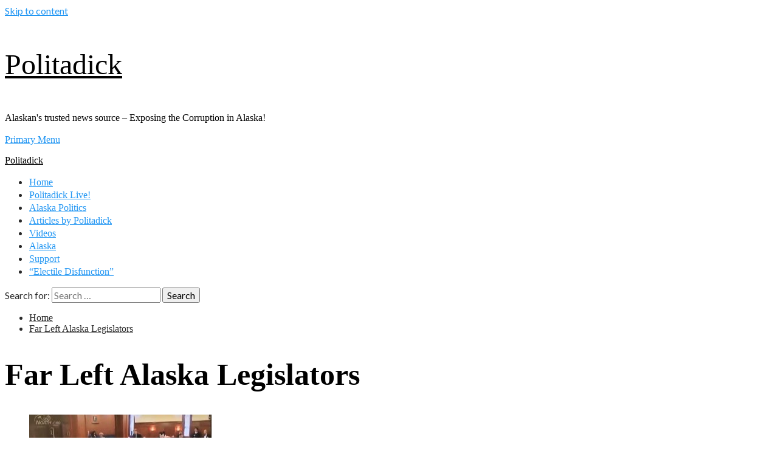

--- FILE ---
content_type: text/html; charset=UTF-8
request_url: https://politadick.com/tag/far-left-alaska-legislators/
body_size: 18856
content:
<!doctype html>
<html lang="en-US">
<head>
    <meta charset="UTF-8">
    <meta name="viewport" content="width=device-width, initial-scale=1">
    <link rel="profile" href="http://gmpg.org/xfn/11">
    <title>Far Left Alaska Legislators &#8211; Politadick</title>
<meta name='robots' content='max-image-preview:large' />
<link rel='preload' href='https://fonts.googleapis.com/css?family=Lato%3A400%2C700%7CSource%2BSans%2BPro%3A400%2C700&#038;subset=latin&#038;display=swap' as='style' onload="this.onload=null;this.rel='stylesheet'" type='text/css' media='all' crossorigin='anonymous'>
<link rel='dns-prefetch' href='//fonts.googleapis.com' />
<link rel='preconnect' href='https://fonts.googleapis.com' />
<link rel='preconnect' href='https://fonts.gstatic.com' />
<link rel="alternate" type="application/rss+xml" title="Politadick &raquo; Feed" href="https://politadick.com/feed/" />
<link rel="alternate" type="application/rss+xml" title="Politadick &raquo; Comments Feed" href="https://politadick.com/comments/feed/" />
<link rel="alternate" type="application/rss+xml" title="Politadick &raquo; Far Left Alaska Legislators Tag Feed" href="https://politadick.com/tag/far-left-alaska-legislators/feed/" />
<style id='wp-img-auto-sizes-contain-inline-css' type='text/css'>
img:is([sizes=auto i],[sizes^="auto," i]){contain-intrinsic-size:3000px 1500px}
/*# sourceURL=wp-img-auto-sizes-contain-inline-css */
</style>
<link rel='stylesheet' id='latest-posts-block-fontawesome-front-css' href='http://politadick.com/wp-content/plugins/latest-posts-block/assets/fontawesome/css/all.css?ver=6.9' type='text/css' media='all' />
<link rel='stylesheet' id='latest-posts-block-frontend-block-style-css-css' href='http://politadick.com/wp-content/plugins/latest-posts-block/dist/style-blocks.css?ver=6.9' type='text/css' media='all' />
<link rel='stylesheet' id='mcb-fontawesome-front-css' href='http://politadick.com/wp-content/plugins/magic-content-box/src/assets/fontawesome/css/all.css?ver=1760709144' type='text/css' media='all' />
<link rel='stylesheet' id='mcb-frontend-style-css-css' href='http://politadick.com/wp-content/plugins/magic-content-box/dist/style-blocks.css?ver=6.9' type='text/css' media='all' />
<style id='wp-emoji-styles-inline-css' type='text/css'>

	img.wp-smiley, img.emoji {
		display: inline !important;
		border: none !important;
		box-shadow: none !important;
		height: 1em !important;
		width: 1em !important;
		margin: 0 0.07em !important;
		vertical-align: -0.1em !important;
		background: none !important;
		padding: 0 !important;
	}
/*# sourceURL=wp-emoji-styles-inline-css */
</style>
<link rel='stylesheet' id='blockspare-frontend-block-style-css-css' href='http://politadick.com/wp-content/plugins/blockspare-pro/dist/style-blocks.css?ver=6.9' type='text/css' media='all' />
<link rel='stylesheet' id='fontawesome-css' href='http://politadick.com/wp-content/plugins/blockspare-pro/assets/fontawesome/css/all.css?ver=6.9' type='text/css' media='all' />
<link rel='stylesheet' id='wp-components-css' href='http://politadick.com/wp-includes/css/dist/components/style.min.css?ver=6.9' type='text/css' media='all' />
<link rel='stylesheet' id='wp-preferences-css' href='http://politadick.com/wp-includes/css/dist/preferences/style.min.css?ver=6.9' type='text/css' media='all' />
<link rel='stylesheet' id='wp-block-editor-css' href='http://politadick.com/wp-includes/css/dist/block-editor/style.min.css?ver=6.9' type='text/css' media='all' />
<link rel='stylesheet' id='wp-reusable-blocks-css' href='http://politadick.com/wp-includes/css/dist/reusable-blocks/style.min.css?ver=6.9' type='text/css' media='all' />
<link rel='stylesheet' id='wp-patterns-css' href='http://politadick.com/wp-includes/css/dist/patterns/style.min.css?ver=6.9' type='text/css' media='all' />
<link rel='stylesheet' id='wp-editor-css' href='http://politadick.com/wp-includes/css/dist/editor/style.min.css?ver=6.9' type='text/css' media='all' />
<link rel='stylesheet' id='my_block-pricing-style-css-css' href='http://politadick.com/wp-content/plugins/pricing-table-block/dist/blocks.style.build.css?ver=6.9' type='text/css' media='all' />
<link rel='stylesheet' id='tr-bootstrap-css' href='http://politadick.com/wp-content/plugins/pricing-table-block/dist/assets/css/bootstrap.min.css?ver=6.9' type='text/css' media='all' />
<link rel='stylesheet' id='tr-style-css' href='http://politadick.com/wp-content/plugins/pricing-table-block/dist/assets/css/style.css?ver=6.9' type='text/css' media='all' />
<style id='global-styles-inline-css' type='text/css'>
:root{--wp--preset--aspect-ratio--square: 1;--wp--preset--aspect-ratio--4-3: 4/3;--wp--preset--aspect-ratio--3-4: 3/4;--wp--preset--aspect-ratio--3-2: 3/2;--wp--preset--aspect-ratio--2-3: 2/3;--wp--preset--aspect-ratio--16-9: 16/9;--wp--preset--aspect-ratio--9-16: 9/16;--wp--preset--color--black: #000000;--wp--preset--color--cyan-bluish-gray: #abb8c3;--wp--preset--color--white: #ffffff;--wp--preset--color--pale-pink: #f78da7;--wp--preset--color--vivid-red: #cf2e2e;--wp--preset--color--luminous-vivid-orange: #ff6900;--wp--preset--color--luminous-vivid-amber: #fcb900;--wp--preset--color--light-green-cyan: #7bdcb5;--wp--preset--color--vivid-green-cyan: #00d084;--wp--preset--color--pale-cyan-blue: #8ed1fc;--wp--preset--color--vivid-cyan-blue: #0693e3;--wp--preset--color--vivid-purple: #9b51e0;--wp--preset--gradient--vivid-cyan-blue-to-vivid-purple: linear-gradient(135deg,rgb(6,147,227) 0%,rgb(155,81,224) 100%);--wp--preset--gradient--light-green-cyan-to-vivid-green-cyan: linear-gradient(135deg,rgb(122,220,180) 0%,rgb(0,208,130) 100%);--wp--preset--gradient--luminous-vivid-amber-to-luminous-vivid-orange: linear-gradient(135deg,rgb(252,185,0) 0%,rgb(255,105,0) 100%);--wp--preset--gradient--luminous-vivid-orange-to-vivid-red: linear-gradient(135deg,rgb(255,105,0) 0%,rgb(207,46,46) 100%);--wp--preset--gradient--very-light-gray-to-cyan-bluish-gray: linear-gradient(135deg,rgb(238,238,238) 0%,rgb(169,184,195) 100%);--wp--preset--gradient--cool-to-warm-spectrum: linear-gradient(135deg,rgb(74,234,220) 0%,rgb(151,120,209) 20%,rgb(207,42,186) 40%,rgb(238,44,130) 60%,rgb(251,105,98) 80%,rgb(254,248,76) 100%);--wp--preset--gradient--blush-light-purple: linear-gradient(135deg,rgb(255,206,236) 0%,rgb(152,150,240) 100%);--wp--preset--gradient--blush-bordeaux: linear-gradient(135deg,rgb(254,205,165) 0%,rgb(254,45,45) 50%,rgb(107,0,62) 100%);--wp--preset--gradient--luminous-dusk: linear-gradient(135deg,rgb(255,203,112) 0%,rgb(199,81,192) 50%,rgb(65,88,208) 100%);--wp--preset--gradient--pale-ocean: linear-gradient(135deg,rgb(255,245,203) 0%,rgb(182,227,212) 50%,rgb(51,167,181) 100%);--wp--preset--gradient--electric-grass: linear-gradient(135deg,rgb(202,248,128) 0%,rgb(113,206,126) 100%);--wp--preset--gradient--midnight: linear-gradient(135deg,rgb(2,3,129) 0%,rgb(40,116,252) 100%);--wp--preset--font-size--small: 13px;--wp--preset--font-size--medium: 20px;--wp--preset--font-size--large: 36px;--wp--preset--font-size--x-large: 42px;--wp--preset--spacing--20: 0.44rem;--wp--preset--spacing--30: 0.67rem;--wp--preset--spacing--40: 1rem;--wp--preset--spacing--50: 1.5rem;--wp--preset--spacing--60: 2.25rem;--wp--preset--spacing--70: 3.38rem;--wp--preset--spacing--80: 5.06rem;--wp--preset--shadow--natural: 6px 6px 9px rgba(0, 0, 0, 0.2);--wp--preset--shadow--deep: 12px 12px 50px rgba(0, 0, 0, 0.4);--wp--preset--shadow--sharp: 6px 6px 0px rgba(0, 0, 0, 0.2);--wp--preset--shadow--outlined: 6px 6px 0px -3px rgb(255, 255, 255), 6px 6px rgb(0, 0, 0);--wp--preset--shadow--crisp: 6px 6px 0px rgb(0, 0, 0);}:root { --wp--style--global--content-size: 740px;--wp--style--global--wide-size: 1200px; }:where(body) { margin: 0; }.wp-site-blocks > .alignleft { float: left; margin-right: 2em; }.wp-site-blocks > .alignright { float: right; margin-left: 2em; }.wp-site-blocks > .aligncenter { justify-content: center; margin-left: auto; margin-right: auto; }:where(.wp-site-blocks) > * { margin-block-start: 24px; margin-block-end: 0; }:where(.wp-site-blocks) > :first-child { margin-block-start: 0; }:where(.wp-site-blocks) > :last-child { margin-block-end: 0; }:root { --wp--style--block-gap: 24px; }:root :where(.is-layout-flow) > :first-child{margin-block-start: 0;}:root :where(.is-layout-flow) > :last-child{margin-block-end: 0;}:root :where(.is-layout-flow) > *{margin-block-start: 24px;margin-block-end: 0;}:root :where(.is-layout-constrained) > :first-child{margin-block-start: 0;}:root :where(.is-layout-constrained) > :last-child{margin-block-end: 0;}:root :where(.is-layout-constrained) > *{margin-block-start: 24px;margin-block-end: 0;}:root :where(.is-layout-flex){gap: 24px;}:root :where(.is-layout-grid){gap: 24px;}.is-layout-flow > .alignleft{float: left;margin-inline-start: 0;margin-inline-end: 2em;}.is-layout-flow > .alignright{float: right;margin-inline-start: 2em;margin-inline-end: 0;}.is-layout-flow > .aligncenter{margin-left: auto !important;margin-right: auto !important;}.is-layout-constrained > .alignleft{float: left;margin-inline-start: 0;margin-inline-end: 2em;}.is-layout-constrained > .alignright{float: right;margin-inline-start: 2em;margin-inline-end: 0;}.is-layout-constrained > .aligncenter{margin-left: auto !important;margin-right: auto !important;}.is-layout-constrained > :where(:not(.alignleft):not(.alignright):not(.alignfull)){max-width: var(--wp--style--global--content-size);margin-left: auto !important;margin-right: auto !important;}.is-layout-constrained > .alignwide{max-width: var(--wp--style--global--wide-size);}body .is-layout-flex{display: flex;}.is-layout-flex{flex-wrap: wrap;align-items: center;}.is-layout-flex > :is(*, div){margin: 0;}body .is-layout-grid{display: grid;}.is-layout-grid > :is(*, div){margin: 0;}body{padding-top: 0px;padding-right: 0px;padding-bottom: 0px;padding-left: 0px;}a:where(:not(.wp-element-button)){text-decoration: none;}:root :where(.wp-element-button, .wp-block-button__link){background-color: #32373c;border-width: 0;color: #fff;font-family: inherit;font-size: inherit;font-style: inherit;font-weight: inherit;letter-spacing: inherit;line-height: inherit;padding-top: calc(0.667em + 2px);padding-right: calc(1.333em + 2px);padding-bottom: calc(0.667em + 2px);padding-left: calc(1.333em + 2px);text-decoration: none;text-transform: inherit;}.has-black-color{color: var(--wp--preset--color--black) !important;}.has-cyan-bluish-gray-color{color: var(--wp--preset--color--cyan-bluish-gray) !important;}.has-white-color{color: var(--wp--preset--color--white) !important;}.has-pale-pink-color{color: var(--wp--preset--color--pale-pink) !important;}.has-vivid-red-color{color: var(--wp--preset--color--vivid-red) !important;}.has-luminous-vivid-orange-color{color: var(--wp--preset--color--luminous-vivid-orange) !important;}.has-luminous-vivid-amber-color{color: var(--wp--preset--color--luminous-vivid-amber) !important;}.has-light-green-cyan-color{color: var(--wp--preset--color--light-green-cyan) !important;}.has-vivid-green-cyan-color{color: var(--wp--preset--color--vivid-green-cyan) !important;}.has-pale-cyan-blue-color{color: var(--wp--preset--color--pale-cyan-blue) !important;}.has-vivid-cyan-blue-color{color: var(--wp--preset--color--vivid-cyan-blue) !important;}.has-vivid-purple-color{color: var(--wp--preset--color--vivid-purple) !important;}.has-black-background-color{background-color: var(--wp--preset--color--black) !important;}.has-cyan-bluish-gray-background-color{background-color: var(--wp--preset--color--cyan-bluish-gray) !important;}.has-white-background-color{background-color: var(--wp--preset--color--white) !important;}.has-pale-pink-background-color{background-color: var(--wp--preset--color--pale-pink) !important;}.has-vivid-red-background-color{background-color: var(--wp--preset--color--vivid-red) !important;}.has-luminous-vivid-orange-background-color{background-color: var(--wp--preset--color--luminous-vivid-orange) !important;}.has-luminous-vivid-amber-background-color{background-color: var(--wp--preset--color--luminous-vivid-amber) !important;}.has-light-green-cyan-background-color{background-color: var(--wp--preset--color--light-green-cyan) !important;}.has-vivid-green-cyan-background-color{background-color: var(--wp--preset--color--vivid-green-cyan) !important;}.has-pale-cyan-blue-background-color{background-color: var(--wp--preset--color--pale-cyan-blue) !important;}.has-vivid-cyan-blue-background-color{background-color: var(--wp--preset--color--vivid-cyan-blue) !important;}.has-vivid-purple-background-color{background-color: var(--wp--preset--color--vivid-purple) !important;}.has-black-border-color{border-color: var(--wp--preset--color--black) !important;}.has-cyan-bluish-gray-border-color{border-color: var(--wp--preset--color--cyan-bluish-gray) !important;}.has-white-border-color{border-color: var(--wp--preset--color--white) !important;}.has-pale-pink-border-color{border-color: var(--wp--preset--color--pale-pink) !important;}.has-vivid-red-border-color{border-color: var(--wp--preset--color--vivid-red) !important;}.has-luminous-vivid-orange-border-color{border-color: var(--wp--preset--color--luminous-vivid-orange) !important;}.has-luminous-vivid-amber-border-color{border-color: var(--wp--preset--color--luminous-vivid-amber) !important;}.has-light-green-cyan-border-color{border-color: var(--wp--preset--color--light-green-cyan) !important;}.has-vivid-green-cyan-border-color{border-color: var(--wp--preset--color--vivid-green-cyan) !important;}.has-pale-cyan-blue-border-color{border-color: var(--wp--preset--color--pale-cyan-blue) !important;}.has-vivid-cyan-blue-border-color{border-color: var(--wp--preset--color--vivid-cyan-blue) !important;}.has-vivid-purple-border-color{border-color: var(--wp--preset--color--vivid-purple) !important;}.has-vivid-cyan-blue-to-vivid-purple-gradient-background{background: var(--wp--preset--gradient--vivid-cyan-blue-to-vivid-purple) !important;}.has-light-green-cyan-to-vivid-green-cyan-gradient-background{background: var(--wp--preset--gradient--light-green-cyan-to-vivid-green-cyan) !important;}.has-luminous-vivid-amber-to-luminous-vivid-orange-gradient-background{background: var(--wp--preset--gradient--luminous-vivid-amber-to-luminous-vivid-orange) !important;}.has-luminous-vivid-orange-to-vivid-red-gradient-background{background: var(--wp--preset--gradient--luminous-vivid-orange-to-vivid-red) !important;}.has-very-light-gray-to-cyan-bluish-gray-gradient-background{background: var(--wp--preset--gradient--very-light-gray-to-cyan-bluish-gray) !important;}.has-cool-to-warm-spectrum-gradient-background{background: var(--wp--preset--gradient--cool-to-warm-spectrum) !important;}.has-blush-light-purple-gradient-background{background: var(--wp--preset--gradient--blush-light-purple) !important;}.has-blush-bordeaux-gradient-background{background: var(--wp--preset--gradient--blush-bordeaux) !important;}.has-luminous-dusk-gradient-background{background: var(--wp--preset--gradient--luminous-dusk) !important;}.has-pale-ocean-gradient-background{background: var(--wp--preset--gradient--pale-ocean) !important;}.has-electric-grass-gradient-background{background: var(--wp--preset--gradient--electric-grass) !important;}.has-midnight-gradient-background{background: var(--wp--preset--gradient--midnight) !important;}.has-small-font-size{font-size: var(--wp--preset--font-size--small) !important;}.has-medium-font-size{font-size: var(--wp--preset--font-size--medium) !important;}.has-large-font-size{font-size: var(--wp--preset--font-size--large) !important;}.has-x-large-font-size{font-size: var(--wp--preset--font-size--x-large) !important;}
:root :where(.wp-block-pullquote){font-size: 1.5em;line-height: 1.6;}
/*# sourceURL=global-styles-inline-css */
</style>
<link rel='stylesheet' id='elespare-icons-css' href='http://politadick.com/wp-content/plugins/elespare-pro/assets/font/elespare-icons.css?ver=3.3.1' type='text/css' media='all' />
<link rel='stylesheet' id='elementor-icons-css' href='http://politadick.com/wp-content/plugins/elementor/assets/lib/eicons/css/elementor-icons.min.css?ver=5.45.0' type='text/css' media='all' />
<link rel='stylesheet' id='elementor-frontend-css' href='http://politadick.com/wp-content/plugins/elementor/assets/css/frontend.min.css?ver=3.34.0' type='text/css' media='all' />
<link rel='stylesheet' id='elementor-post-7-css' href='http://politadick.com/wp-content/uploads/elementor/css/post-7.css?ver=1766501947' type='text/css' media='all' />
<link rel='stylesheet' id='elespare-posts-grid-css' href='http://politadick.com/wp-content/plugins/elespare-pro/dist/elespare.style.build.min.css?ver=3.3.0' type='text/css' media='all' />
<link rel='stylesheet' id='tablentor-data-table-css' href='http://politadick.com/wp-content/plugins/tablentor/assets/front/css/data-table.min.css?ver=2.2.0' type='text/css' media='all' />
<link rel='stylesheet' id='tablentor-table-csv-css' href='http://politadick.com/wp-content/plugins/tablentor/assets/front/css/table-csv.css?ver=1768579467' type='text/css' media='all' />
<link rel='stylesheet' id='covernews-pro-google-fonts-css' href='https://fonts.googleapis.com/css?family=Lato%3A400%2C700%7CSource%2BSans%2BPro%3A400%2C700&#038;subset=latin&#038;display=swap' type='text/css' media='all' />
<link rel='stylesheet' id='covernews-icons-css' href='http://politadick.com/wp-content/themes/covernews-pro/assets/icons/style.css?ver=6.9' type='text/css' media='all' />
<link rel='stylesheet' id='bootstrap-css' href='http://politadick.com/wp-content/themes/covernews-pro/assets/bootstrap/css/bootstrap.min.css?ver=6.9' type='text/css' media='all' />
<link rel='stylesheet' id='magnific-popup-css' href='http://politadick.com/wp-content/themes/covernews-pro/assets/magnific-popup/magnific-popup.css?ver=6.9' type='text/css' media='all' />
<link rel='stylesheet' id='covernews-style-css' href='http://politadick.com/wp-content/themes/covernews-pro/style.min.css?ver=5.9.0' type='text/css' media='all' />
<style id='covernews-style-inline-css' type='text/css'>



                    body .top-masthead {
            background: #353535;
            }


        
                    body .top-masthead,
            body .top-masthead .top-navigation a:hover,
            body .top-masthead .top-navigation a {
            color: #ffffff;

            }

        
                    body .offcanvas-menu span,
            body .primary-color {
            background-color: #2a2a2a;
            }

            body.default .wp-block-page-list li a,
            body.default .wp-block-latest-posts li a,
            body.default .wp-block-archives li a,
            body.default .widget_recent_comments li,
            body.default .widget_pages li a,
            body.default .widget_archive li a,
            body.default .widget_meta li a,
            body.default .widget_nav_menu li a,
            body.default .widget_recent_entries li a,

            .wp-block-calendar table caption, .wp-block-calendar table tbody,
            .comments-area .comment-author a,
            .comment .comment-reply-link,
            .comments-area .reply a.comment-reply-link,
            .comment-meta a, .comment-meta a:visited,
            .wp-block-categories li a,
            .widget_categories li a,
            body.default .wp-block-latest-comments li a,
            .wp-block-tag-cloud a,
            .wp-block-tag-cloud a:visited,
            .tagcloud a,
            .tagcloud a:visited,
            .logged-in-as a,
            .logged-in-as a:visited,
            body.default .hentry .entry-header-details .post-excerpt a.aft-readmore,
            body.default .post-description .aft-readmore-wrapper a.aft-readmore,

            body.default .entry-content > [class*="wp-block-"] .wp-block-post-title a:not([class]),
            body.default .entry-content > [class*="wp-block-"] .wp-block-categories-list.wp-block-categories a:not([class]),
            .woocommerce ul.cart_list li a, .woocommerce ul.product_list_widget li a,
            body.default.aft-main-banner-slider-grid-2 .slider-with-2-editors-picks .categorized-story span.author-links i,
            body.default.aft-main-banner-slider-grid-2 .slider-with-2-editors-picks .categorized-story span.author-links a,
            body.default.aft-main-banner-slider-full .main-slider.aft-banner-slider .slider-figcaption span.author-links i,
            body.default.aft-main-banner-slider-full .main-slider.aft-banner-slider .slider-figcaption span.author-links a,

            body.default .recentcomments a,
            body.default a.page-numbers,
            body.default .wp-post-author-meta a,
            body.default .entry-meta .tags-links a,
            body.default .em-breadcrumbs ul li a,
            body.default span.author-links a,
            body.default .comments-area .comment-form label,
            body{
            color: #2a2a2a;
            }

            .wp-block-tag-cloud.is-style-outline a,
            .tagcloud a{
            border-color: #2a2a2a;
            }
        
                    .woocommerce #content input.button,
            .woocommerce #respond input#submit,
            .woocommerce a.button,
            .woocommerce a.button:hover,
            .woocommerce button.button,
            .woocommerce input.button,
            .woocommerce-page #content input.button,
            .woocommerce-page #respond input#submit,
            .woocommerce-page a.button,
            .woocommerce-page button.button,
            .woocommerce-page input.button,
            .woocommerce nav.woocommerce-pagination ul li a:focus,
            .woocommerce nav.woocommerce-pagination ul li a:hover,
            .woocommerce nav.woocommerce-pagination ul li span.current,
            .woocommerce #content input.button.alt:hover,
            .woocommerce #respond input#submit.alt:hover,
            .woocommerce a.button.alt:hover,
            .woocommerce button.button.alt:hover,
            .woocommerce input.button.alt:hover,
            .woocommerce-page #content input.button.alt:hover,
            .woocommerce-page #respond input#submit.alt:hover,
            .woocommerce-page a.button.alt:hover,
            .woocommerce-page button.button.alt:hover,
            .woocommerce-page input.button.alt:hover,
            .woocommerce #respond input#submit.alt,
            .woocommerce a.button.alt,
            .woocommerce button.button.alt,
            .woocommerce input.button.alt,
            .woocommerce #review_form #respond .form-submit input#submit:hover,

            .wc-block-checkout .wp-block-button__link,
            :root .wc-block-featured-product__link :where(.wp-element-button, .wp-block-button__link),
            :root .wc-block-featured-category__link :where(.wp-element-button, .wp-block-button__link),
            .woocommerce-notices-wrapper .button,
            .wc-block-grid .wp-block-button__link,
            .wp-block-button.wc-block-components-product-button .wp-block-button__link,
            .wc-block-grid__product-add-to-cart.wp-block-button .wp-block-button__link,

            #infinite-handle span,
            .wp-block-search__button,
            body .wc-block-components-button,
            body .wc-block-components-button:hover,
            body .secondary-color,
            body button,
            body input[type="button"],
            body input[type="reset"],
            body input[type="submit"],
            body .site-content .search-form .search-submit,
            body .site-footer .search-form .search-submit,
            body .main-navigation,
            body .em-post-format i,
            .widget-title span::before,
            .em-reated-posts .related-title::before,
            .wp-block-group .wp-block-search__label::before,
            .wp-block-group .wp-block-heading::before,
            .widget_block .wp-block-search__label::before,
            .widget_block .wp-block-heading::before,
            body span.header-after:after,
            body #secondary .widget-title span:after,
            body .af-tabs.nav-tabs > li > a.active:after,
            body .af-tabs.nav-tabs > li > a:hover:after,
            body .exclusive-posts .exclusive-now,
            body span.trending-no,
            body .wp-block-tag-cloud.is-style-outline a:hover,
            body .tagcloud a:hover{
            background: #bb1919;
            }

            body.dark.aft-main-banner-slider-grid-2 .slider-with-2-editors-picks .categorized-story .grid-item-metadata .posts-author a:hover,
            body.dark.aft-main-banner-slider-grid-2 .slider-with-2-editors-picks .categorized-story span.item-metadata.posts-date a:hover,
            body.default.aft-main-banner-slider-grid-2 .slider-with-2-editors-picks .categorized-story span.author-links a:hover i,
            body.default.aft-main-banner-slider-grid-2 .slider-with-2-editors-picks .categorized-story span.author-links a:hover,
            body.dark.aft-main-banner-slider-full .main-slider.aft-banner-slider .slider-figcaption .slide-title a:hover,
            body.default.aft-main-banner-slider-full .main-slider.aft-banner-slider .slider-figcaption .slide-title a:hover,
            body.dark.aft-main-banner-slider-grid-2 .slider-with-2-editors-picks .spotlight-post .title-heading .article-title-2 a:hover,
            body.default.aft-main-banner-slider-grid-2 .slider-with-2-editors-picks .spotlight-post .title-heading .article-title-2 a:hover,
            body.dark .entry-content > [class*="wp-block-"] .wp-block-post-title a:not([class]):hover,
            body.default .entry-content > [class*="wp-block-"] .wp-block-post-title a:not([class]):hover,
            body.dark .entry-content > [class*="wp-block-"] .taxonomy-category a:not([class]),
            body.default .entry-content > [class*="wp-block-"] .taxonomy-category a:not([class]),
            body.default .entry-content > [class*="wp-block-"] .wp-block-categories-list.wp-block-categories a:not([class]):hover,
            body.dark .latest-posts-full .header-details-wrapper .entry-title a:hover,
            body.dark .entry-title a:visited:hover,
            body.dark .entry-title a:hover,
            body.dark.archive article .entry-title a:hover,
            body.dark h3.article-title.article-title-1 a:visited:hover,
            body.dark h3.article-title.article-title-1 a:hover,
            body.dark .trending-posts-carousel h3.article-title a:visited:hover,
            body.dark .trending-posts-carousel h3.article-title a:hover,
            body.dark .exclusive-slides a:visited:hover,
            body.dark .exclusive-slides a:hover,
            body.dark .article-title.article-title-1 a:visited:hover,
            body.dark .article-title.article-title-1 a:hover,
            body.dark .article-title a:visited:hover,
            body.dark .article-title a:hover,
            #wp-calendar caption,
            #wp-calendar td#today,
            .wp-calendar-nav a,
            .entry-title a:visited:hover,
            .entry-title a:hover,
            .comments-area .comment-author a:hover,
            .comment .comment-reply-link:hover,
            .comments-area .reply .comment-reply-link:hover,
            .comment-meta a:visited:hover,
            body.default.archive article .entry-title a:hover,
            body.default h3.article-title.article-title-1 a:visited:hover,
            body.default h3.article-title.article-title-1 a:hover,
            .trending-posts-carousel h3.article-title a:visited:hover,
            .trending-posts-carousel h3.article-title a:hover,
            .exclusive-slides a:visited:hover,
            .exclusive-slides a:hover,
            body.default .article-title.article-title-1 a:visited:hover,
            body.default .article-title.article-title-1 a:hover,
            body.default .article-title a:visited:hover,
            body.default .article-title a:hover,

            .entry-content > [class*="wp-block-"] a.wc-block-grid__product-link:hover,
            body .entry-content ul.wc-block-product-categories-list a:not([class]):hover,
            .product_meta > span a:hover,
            body.dark .wc-block-components-product-name:hover,
            body.default .wc-block-components-product-name:hover,
            body .entry-content > [class*="wp-block-"] .wc-block-review-list-item__product a:hover,

            .default .wp-block-latest-comments a:hover,
            .default .wp-block-page-list li a:hover,
            .default .wp-block-latest-posts li a:hover,
            .default .wp-block-archives li a:hover,
            .default .widget_recent_comments li a:hover,
            .default .widget_pages li a:hover,
            .default .widget_archive li a:hover,
            .default .widget_meta li a:hover,
            .default .widget_nav_menu li a:hover,
            .default .widget_recent_entries li a:hover,

            .item-metadata.posts-date a:hover,
            .hentry .header-details-wrapper .posts-author a:hover,
            .grid-item-metadata .posts-date a:hover,
            .grid-item-metadata .posts-author a:hover,
            .aft-full-title-first .author-links a:hover,
            body.default .aft-comment-count a:hover,
            body.default .aft-view-count a:hover,
            body.default.aft-main-banner-slider-full .main-slider .slider-figcaption .grid-item-metadata .author-links a:hover,
            body.dark.aft-main-banner-slider-full .main-slider .slider-figcaption .grid-item-metadata .author-links a:hover,
            body.default.aft-main-banner-slider-full .main-slider .slider-figcaption .grid-item-metadata .author-links a:hover i,
            body.dark.aft-main-banner-slider-full .main-slider .slider-figcaption .grid-item-metadata .author-links a:hover i,

            body .hentry .entry-header-details .post-excerpt a.aft-readmore:hover,
            body.dark .post-description .aft-readmore-wrapper a.aft-readmore:hover ,
            body.default .post-description .aft-readmore-wrapper a.aft-readmore:hover ,

            body.dark .item-metadata.posts-date a:hover,
            body.dark .hentry .header-details-wrapper .posts-author a:hover,
            body.dark .grid-item-metadata .posts-date a:hover,
            body.dark .grid-item-metadata .posts-author a:hover,
            body.dark .aft-full-title-first .author-links a:hover,
            body.dark .aft-comment-count a:hover,
            body.dark .aft-view-count a:hover,
            body a:hover,
            body a:focus,
            body a:active,
            body .figure-categories-2 .cat-links a
            {
            color: #bb1919;
            }

            body .sp-thumbnail-container.sp-selected-thumbnail:before,
            body #loader:after {

            border-left-color: #bb1919;

            }


        

                
            body.default .entry-header-details .post-excerpt p a,
            body.default .comment-content a,
            .widget_text a:not([class]),
            .entry-content > [class*="wp-block-"] a:not([class]),
            .entry-content > ul a:not([class]), .entry-content > ul a:not([class]):visited,
            .entry-content > ol a:not([class]), .entry-content > ol a:not([class]):visited,
            .entry-content > h1 a:not([class]),
            .entry-content > h1 a:not([class]):visited,
            .entry-content > h2 a:not([class]),
            .entry-content > h2 a:not([class]):visited,
            .entry-content > h3 a:not([class]),
            .entry-content > h3 a:not([class]):visited,
            .entry-content > h4 a:not([class]),
            .entry-content > h4 a:not([class]):visited,
            .entry-content > h5 a:not([class]),
            .entry-content > h5 a:not([class]):visited,
            .entry-content > h6 a:not([class]),
            .entry-content > h6 a:not([class]):visited,
            .entry-content > p a:not([class]), .entry-content > p a:not([class]):visited,
            a{
            color: #2196f3;

            }

            .af-tabs.nav-tabs > li.active > a,
            .af-tabs.nav-tabs > li:hover > a,
            .af-tabs.nav-tabs > li:focus > a{
            color: #2196f3;
            }

            a:visited{
            color: #2196f3;
            }
        
                    body h1,
            body h2,
            body h2 span,
            body h3,
            body h4,
            body h5,
            body h6,
            body .entry-title a,
            body .wp-block-search__label,
            body #primary .widget-title,
            body .af-tabs.nav-tabs > li > a,
            body .af-tabs.nav-tabs > li.active > a, .af-tabs.nav-tabs > li:hover > a, .af-tabs.nav-tabs > li:focus > a{
            color: #000000;

            }
        
                    body h1,
            body h2,
            body h2 span,
            body h3,
            body h4,
            body h5,
            body h6,
            body .wp-block-search__label {
            line-height: 1.3;
            }
        
        
            body .header-layout-2 .site-header .main-navigation.aft-sticky-navigation .site-branding .site-title a,
            body .main-navigation.aft-sticky-navigation span.af-mobile-site-title-wrap .site-title a,
            body .main-navigation .menu li a button,
            body .main-navigation .menu ul.menu-desktop > li > a:visited,
            body .main-navigation .menu ul.menu-desktop > li > a .angle-down,
            body .main-navigation .menu ul.menu-desktop > li > a,
            body .search-icon,
            body .search-icon:visited,
            body .search-icon:hover,
            body .search-icon:focus,
            body .search-icon:active
            {
            color: #ffffff;
            }
            body .search-overlay.reveal-search .search-icon i.fa.fa-search:after,
            body .search-overlay.reveal-search .search-icon i.fa.fa-search:before,
            body .search-overlay.reveal-search .search-icon i.fa.search:after,
            body .ham,
            body .ham:before,
            body .ham:after,
            body .main-navigation ul>li>a:after
            {
            background-color: #ffffff;
            }
            @media only screen and (max-width: 991px) {
            .navigation-container ul li a{
            color: #ffffff;
            }
            .main-navigation .menu .menu-mobile li a button:before,
            .main-navigation .menu .menu-mobile li a button:after{
            background-color: #ffffff;
            }
            }
        
        
            body span.menu-description
            {
            background: #353535;
            }

        
        
            body span.menu-description
            {
            color: #ffffff;
            }

        

        
            body.default.aft-main-banner-slider-full .main-slider.aft-banner-slider .slider-figcaption .slide-title a,
            body.default.aft-main-banner-slider-grid-2 .slider-with-2-editors-picks .spotlight-post .title-heading .article-title-2 a,
            body .nav-previous a, body .nav-next a,
            body.default.archive article .entry-title a,
            body.default h3.article-title a,
            body.default h3.article-title.article-title-1 a,
            body .trending-posts-carousel h3.article-title a,
            body .exclusive-slides a
            {
            color: #404040;
            }

            body.default.archive article .entry-title a:visited,
            body.default h3.article-title a:visited,
            body.default h3.article-title.article-title-1 a:visited,
            body .trending-posts-carousel h3.article-title a:visited,
            body .exclusive-slides a:visited
            {
            color: #404040;
            }

        
                    body.dark .categorized-story .title-heading .article-title-2 a:visited:hover,
            body.dark .categorized-story .title-heading .article-title-2 a,
            body .categorized-story .title-heading .article-title-2 a:visited:hover,
            body .categorized-story .title-heading .article-title-2 a,
            body.dark .full-plus-list .spotlight-post:first-of-type figcaption h3 a:hover,
            body .full-plus-list .spotlight-post:first-of-type figcaption h3 a:hover,
            body.dark .slider-figcaption-1 .article-title a:visited:hover,
            body.dark .slider-figcaption-1 .article-title a:hover,
            .slider-figcaption-1 .article-title a:visited:hover,
            .slider-figcaption-1 .article-title a:hover,
            body.default .slider-figcaption-1 .slide-title a,
            body.dark .slider-figcaption-1 .slide-title a,
            body .categorized-story .title-heading .article-title-2 a,
            body .full-plus-list .spotlight-post:first-of-type figcaption h3 a{
            color: #ffffff;
            }

            body.default .slider-figcaption-1 .slide-title a:visited,
            body.dark .slider-figcaption-1 .slide-title a:visited,
            body .categorized-story .title-heading .article-title-2 a:visited,
            body.default .full-plus-list .spotlight-post:first-of-type figcaption h3 a:visited,
            body .full-plus-list .spotlight-post:first-of-type figcaption h3 a:visited{
            color: #ffffff;
            }


        
                    body .figure-categories-bg .em-post-format:before{
            background: #ffffff;
            }
            body span.trending-no,
            body .em-post-format{
            color: #ffffff;
            }

        

                    body,
            body button,
            body input,
            body select,
            body optgroup,
            body textarea {
            font-family: Lato;
            }

        
                    body h1,
            body h2,
            body h3,
            body h4,
            body h5,
            body h6,
            .bs-exclusive-now,
            .blockspare-posts-block-post-category a,
            .blockspare-posts-block-post-grid-byline,
            body .wp-block-search__label,
            body .main-navigation a,
            body .font-family-1,
            body .site-description,
            body .trending-posts-line,
            body .exclusive-posts,
            body .widget-title,
            body .em-widget-subtitle,
            body .entry-meta .item-metadata,
            body .grid-item-metadata .item-metadata,
            body .grid-item-metadata span.item-metadata.posts-author,
            body .grid-item-metadata span.aft-comment-count,
            body .grid-item-metadata span.aft-view-count,
            body .af-navcontrols .slide-count,
            body .figure-categories .cat-links,
            body .nav-links a,
            body span.trending-no {
            font-family: Source Sans Pro;
            }

        

                    .article-title, .site-branding .site-title, .main-navigation .menu ul li a, .slider-figcaption .slide-title {
            letter-spacing: 0px;
            line-height: 1.3;
            }

                <!--        category color starts-->

        
            body .figure-categories .cat-links a.category-color-1 {
            background-color: #bb1919;
            }
            .aft-main-banner-slider-list-tabbed .af-main-banner-editors-picks .figure-categories .cat-links a.covernews-categories ,
            .aft-main-banner-slider-list .af-main-banner-editors-picks .figure-categories .cat-links a.covernews-categories ,
            body .tabbed-story .figure-categories .cat-links a.covernews-categories ,
            body .trending-story .figure-categories .cat-links a.covernews-categories.category-color-1,
            body .list .spotlight-post .figure-categories .cat-links a.covernews-categories.category-color-1,
            body .full-plus-list .spotlight-post .figure-categories .cat-links a.covernews-categories.category-color-1,
            body .covernews_tabbed_posts_widget .figure-categories .cat-links a.covernews-categories.category-color-1,
            body .trending-posts-vertical-carousel .figure-categories .cat-links a.covernews-categories.category-color-1

            {
            color: #bb1919;
            }

            body.aft-main-banner-slider-grid .trending-story .figure-categories .cat-links a.covernews-categories,
            body .full-plus-list .spotlight-post:first-of-type .figure-categories .cat-links a.covernews-categories.category-color-1,
            body .full-plus-list .spotlight-post:first-of-type .figure-categories .cat-links a.covernews-categories,
            body .figure-categories .cat-links a.covernews-categories
            {
            color: #ffffff;
            background-color: #bb1919;
            }

            body span.header-after.category-color-1:after{
            background: #bb1919;
            }

        

        
            body .figure-categories .cat-links a.category-color-2 {
            background-color: #2a4051;
            }

            body .trending-story .figure-categories .cat-links a.covernews-categories.category-color-2,
            body .list .spotlight-post .figure-categories .cat-links a.covernews-categories.category-color-2,
            body .full-plus-list .spotlight-post .figure-categories .cat-links a.covernews-categories.category-color-2,
            body .covernews_tabbed_posts_widget .figure-categories .cat-links a.covernews-categories.category-color-2,
            body .trending-posts-vertical-carousel .figure-categories .cat-links a.covernews-categories.category-color-2
            {
            color: #2a4051;
            }

            body.aft-main-banner-slider-grid .trending-story .figure-categories .cat-links a.covernews-categories.category-color-2,
            body .full-plus-list .spotlight-post:first-of-type .figure-categories .cat-links a.covernews-categories.category-color-2{
            color: #ffffff;
            background-color: #2a4051;
            }

            body span.header-after.category-color-2:after{
            background: #2a4051;
            }
        
        
            body .figure-categories .cat-links a.category-color-3 {
            background-color: #d60000;
            }

            body .trending-story .figure-categories .cat-links a.covernews-categories.category-color-3,
            body .list .spotlight-post .figure-categories .cat-links a.covernews-categories.category-color-3,
            body .full-plus-list .spotlight-post .figure-categories .cat-links a.covernews-categories.category-color-3,
            body .covernews_tabbed_posts_widget .figure-categories .cat-links a.covernews-categories.category-color-3,
            body .trending-posts-vertical-carousel .figure-categories .cat-links a.covernews-categories.category-color-3
            {
            color: #d60000;
            }
            body.aft-main-banner-slider-grid .trending-story .figure-categories .cat-links a.covernews-categories.category-color-3,
            body .full-plus-list .spotlight-post:first-of-type .figure-categories .cat-links a.covernews-categories.category-color-3{
            color: #ffffff;
            background-color: #d60000;
            }

            body span.header-after.category-color-3:after{
            background: #d60000;
            }
        
        
            body .figure-categories .cat-links a.category-color-4 {
            background-color: #e91e63;
            }

            body .trending-story .figure-categories .cat-links a.covernews-categories.category-color-4,
            body .list .spotlight-post .figure-categories .cat-links a.covernews-categories.category-color-4,
            body .full-plus-list .spotlight-post .figure-categories .cat-links a.covernews-categories.category-color-4,
            body .covernews_tabbed_posts_widget .figure-categories .cat-links a.covernews-categories.category-color-4,
            body .trending-posts-vertical-carousel .figure-categories .cat-links a.covernews-categories.category-color-4
            {
            color: #e91e63;
            }
            body.aft-main-banner-slider-grid .trending-story .figure-categories .cat-links a.covernews-categories.category-color-4,
            body .full-plus-list .spotlight-post:first-of-type .figure-categories .cat-links a.covernews-categories.category-color-4{
            color: #ffffff;
            background-color: #e91e63;
            }

            body span.header-after.category-color-4:after{
            background: #e91e63;
            }
        
        
            body .figure-categories .cat-links a.category-color-5 {
            background-color: #f99500;
            }

            body .trending-story .figure-categories .cat-links a.covernews-categories.category-color-5,
            body .list .spotlight-post .figure-categories .cat-links a.covernews-categories.category-color-5,
            body .full-plus-list .spotlight-post .figure-categories .cat-links a.covernews-categories.category-color-5,
            body .covernews_tabbed_posts_widget .figure-categories .cat-links a.covernews-categories.category-color-5,
            body .trending-posts-vertical-carousel .figure-categories .cat-links a.covernews-categories.category-color-5
            {
            color: #f99500;
            }
            body.aft-main-banner-slider-grid .trending-story .figure-categories .cat-links a.covernews-categories.category-color-5,
            body .full-plus-list .spotlight-post:first-of-type .figure-categories .cat-links a.covernews-categories.category-color-5{
            color: #ffffff;
            background-color: #f99500;
            }

            body span.header-after.category-color-5:after{
            background: #f99500;
            }
        
        
            body .figure-categories .cat-links a.category-color-6 {
            background-color: #61c436;
            }

            body .trending-story .figure-categories .cat-links a.covernews-categories.category-color-6,
            body .list .spotlight-post .figure-categories .cat-links a.covernews-categories.category-color-6,
            body .full-plus-list .spotlight-post .figure-categories .cat-links a.covernews-categories.category-color-6,
            body .covernews_tabbed_posts_widget .figure-categories .cat-links a.covernews-categories.category-color-6,
            body .trending-posts-vertical-carousel .figure-categories .cat-links a.covernews-categories.category-color-6
            {
            color: #61c436;
            }
            body.aft-main-banner-slider-grid .trending-story .figure-categories .cat-links a.covernews-categories.category-color-6,
            body .full-plus-list .spotlight-post:first-of-type .figure-categories .cat-links a.covernews-categories.category-color-6{
            color: #ffffff;
            background-color: #61c436;
            }

            body span.header-after.category-color-6:after{
            background: #61c436;
            }
        
        
            body .figure-categories .cat-links a.category-color-7 {
            background-color: #a66bbe;
            }

            body .trending-story .figure-categories .cat-links a.covernews-categories.category-color-7,
            body .list .spotlight-post .figure-categories .cat-links a.covernews-categories.category-color-7,
            body .full-plus-list .spotlight-post .figure-categories .cat-links a.covernews-categories.category-color-7,
            body .covernews_tabbed_posts_widget .figure-categories .cat-links a.covernews-categories.category-color-7,
            body .trending-posts-vertical-carousel .figure-categories .cat-links a.covernews-categories.category-color-7
            {
            color: #a66bbe;
            }
            body.aft-main-banner-slider-grid .trending-story .figure-categories .cat-links a.covernews-categories.category-color-7,
            body .full-plus-list .spotlight-post:first-of-type .figure-categories .cat-links a.covernews-categories.category-color-7{
            color: #ffffff;
            background-color: #a66bbe;
            }

            body span.header-after.category-color-7:after{
            background: #a66bbe;
            }
        
        
            body .figure-categories .cat-links a.category-color-8 {
            background-color: #ffffff;
            color: #404040;
            }

            body .trending-story .figure-categories .cat-links a.covernews-categories.category-color-8,
            body .list .spotlight-post .figure-categories .cat-links a.covernews-categories.category-color-8,
            body .full-plus-list .spotlight-post .figure-categories .cat-links a.covernews-categories.category-color-8,
            body .covernews_tabbed_posts_widget .figure-categories .cat-links a.covernews-categories.category-color-8,
            body .trending-posts-vertical-carousel .figure-categories .cat-links a.covernews-categories.category-color-8
            {
            color: #404040;
            }
            body.aft-main-banner-slider-grid .trending-story .figure-categories .cat-links a.covernews-categories.category-color-8,
            body .full-plus-list .spotlight-post:first-of-type .figure-categories .cat-links a.covernews-categories.category-color-8{
            color: #404040;
            background-color: #ffffff;
            }

            body span.header-after.category-color-8:after{
            background: #ffffff;
            color: #404040;
            }
        
                    body .site-footer{
            background: #1f2125;

            }

        
                    body.dark .site-footer .wp-block-tag-cloud a:visited:hover,
            body.dark .site-footer .wp-block-tag-cloud a:hover,
            body.dark .site-footer .tagcloud a:visited:hover,
            body.dark .site-footer .tagcloud a:hover,

            body .site-footer .wp-block-group h1,
            body .site-footer .wp-block-group h2,
            body .site-footer .wp-block-group h2 span,
            body .site-footer .wp-block-group h3,
            body .site-footer .wp-block-group h4,
            body .site-footer .wp-block-group h5,
            body .site-footer .wp-block-group h6,
            body .site-footer .wp-block-search__label,

            body .site-footer h1,
            body .site-footer h2,
            body .site-footer h2 span,
            body .site-footer h3,
            body .site-footer h4,
            body .site-footer h5,
            body .site-footer h6,

            body.dark .site-footer a,
            body.dark .site-footer a:visited,
            body.dark .site-footer .widget ul li a,
            body.default .site-footer .recentcomments a,
            body.default .site-footer .wp-block-page-list li a,
            body.default .site-footer .wp-block-latest-posts li a,
            body.default .site-footer .wp-block-archives li a,
            body.default .site-footer .widget_recent_comments li,
            body.default .site-footer .widget_pages li a,
            body.default .site-footer .widget_archive li a,
            body.default .site-footer .widget_meta li a,
            body.default .site-footer .widget_nav_menu li a,
            body.default .site-footer .widget_recent_entries li a,
            body.default .site-footer .wp-block-latest-comments li a,
            body .site-footer .af-tabs.nav-tabs > li > a,

            body .site-footer .woocommerce ul.cart_list li a,
            body .site-footer .woocommerce ul.product_list_widget li a,

            body .site-footer #wp-calendar caption,
            body .site-footer #wp-calendar td#today,
            body .site-footer .wp-calendar-nav a,

            body .site-footer .wp-block-calendar table caption,
            body .site-footer #wp-calendar thead th,
            body .site-footer .wp-block-calendar table tbody,
            body .site-footer,
            body .site-footer .widget-title span,
            body .site-footer .site-title a,
            body .site-footer .site-description,
            body .site-footer a {
            color: #ffffff;

            }

            .site-footer .social-widget-menu ul li a,
            .site-footer .em-author-details ul li a,
            .site-footer .wp-block-tag-cloud.is-style-outline a,
            .site-footer .tagcloud a
            {
            border-color: #ffffff;
            }

            .site-footer a:visited {
            color: #ffffff;
            }


        
                    body .site-info {
            background: #000000;

            }

        
                    body .site-info,
            body .site-info a,
            body .site-info a:visited {
            color: #ffffff;

            }

        
                    body .mailchimp-block {
            background: #24262b;

            }
        

                    body .mc4wp-form-fields input[type="text"], body .mc4wp-form-fields input[type="email"] {
            border-color: #4d5b73;

            }
        

                    @media only screen and (min-width: 1025px) and (max-width: 1599px) {
            body .covernews_posts_slider_widget .slider-figcaption .slide-title,
            body .af-main-banner .slider-figcaption .slide-title,
            body.aft-main-banner-slider-carousel .af-main-banner .slider-figcaption .slide-title {
            font-size: 35px;
            }
            }
            @media only screen and (min-width: 1600px) {
            body .covernews_posts_slider_widget .slider-figcaption .slide-title,
            body .af-main-banner .slider-figcaption .slide-title,
            body.aft-main-banner-slider-carousel .af-main-banner .slider-figcaption .slide-title{
            font-size: 35px;
            }
            }
            @media only screen and (max-width: 768px) {
            body .covernews_posts_slider_widget .slider-figcaption .slide-title,
            body .af-main-banner .slider-figcaption .slide-title,
            body.aft-main-banner-slider-carousel .af-main-banner .slider-figcaption .slide-title{
            font-size: 24px;
            }
            }
            @media only screen and (max-width: 480px) {
            body .covernews_posts_slider_widget .slider-figcaption .slide-title,
            body .af-main-banner .slider-figcaption .slide-title,
            body.aft-main-banner-slider-carousel .af-main-banner .slider-figcaption .slide-title{
            font-size: 18px;
            }
            }
        

        
            body,
            button,
            input,
            select,
            optgroup,
            .textwidget p,
            textarea
            {
            font-size: 16px;
            }

            blockquote{
            font-size: calc(16px + 20%);
            }

        
        

            body.single .entry-content-wrap,
            body.single .hentry .entry-header-details .post-excerpt
            {
            font-size: 18px;
            }

            body .entry-content-wrap blockquote{
            font-size: calc(18px + 20%);
            }

        
                    .widget-title span,
            body .covernews-heading-style,
            body .em-reated-posts .related-title,
            body blockquote cite,
            body .af-tabs.nav-tabs > li > a,
            body #secondary .af-tabs.nav-tabs > li > a,
            body #primary .af-tabs.nav-tabs > li > a,
            body footer .widget-title,
            .wp-block-group .wp-block-search__label,
            .wp-block-group .wp-block-heading,
            body .widget_block .wp-block-search__label,
            body .widget_block .wp-block-heading,
            body #secondary .widget-title span,
            body span.header-after
            {
            font-size: 20px;
            }

        
                    body .aft-grid-double-column .spotlight-post .article-title,
            body .latest-posts-list .archive-layout-list .entry-title,
            body .slider-with-2-editors-picks .af-main-banner-editors-picks.layout-2 .col-sm-6.odd-grid .title-heading .article-title-2,
            body .slider-with-3-editors-picks .af-main-banner-editors-picks.layout-2 .col-sm-6.odd-grid:first-child .title-heading .article-title-2,
            body .covernews_single_col_categorised_posts .article-title,
            body .full .spotlight-post figcaption h3 a,
            body .full-plus-list .spotlight-post:first-of-type figcaption .article-title,
            body .full-plus-list .spotlight-post:first-of-type figcaption h3 a,
            body .categorized-story .title-heading .article-title-2
            {
            font-size: 18px;
            }

            @media only screen and (max-width: 767px){
            body .aft-grid-double-column .spotlight-post .article-title,
            body .latest-posts-list .archive-layout-list .entry-title,
            body .slider-with-2-editors-picks .af-main-banner-editors-picks.layout-2 .col-sm-6.odd-grid .title-heading .article-title-2,
            body .slider-with-3-editors-picks .af-main-banner-editors-picks.layout-2 .col-sm-6.odd-grid:first-child .title-heading .article-title-2,
            body .covernews_single_col_categorised_posts .article-title,
            body .full .spotlight-post figcaption h3 a,
            body .full-plus-list .spotlight-post:first-of-type figcaption .article-title,
            body .full-plus-list .spotlight-post:first-of-type figcaption h3 a,
            body .categorized-story .title-heading .article-title-2
            {
            font-size: 18px;
            }
            }

            @media only screen and (min-width: 1600px){
            body .aft-grid-double-column .spotlight-post .article-title,
            body .latest-posts-list .archive-layout-list .entry-title,
            body .full-plus-list .spotlight-post:first-of-type figcaption .article-title,
            body .full-plus-list .spotlight-post:first-of-type figcaption h3 a {
            font-size: calc(18px + 4px);
            }
            }

        
                    body .slider-with-4-editors-picks .af-main-banner-editors-picks.layout-2 .col-sm-6.odd-grid .title-heading .article-title-2,
            body .slider-with-3-editors-picks .af-main-banner-editors-picks.layout-2 .col-sm-6.odd-grid:not(:first-child) .title-heading .article-title-2,
            body .nav-previous a,
            body .nav-next a,
            body .wp-block-latest-comments .wp-block-latest-comments__comment-meta,
            body .wp-block-page-list li a,
            body .wp-block-latest-posts li a,
            body .wp-block-archives li a,
            body .wp-block-categories li a,
            body .widget_recent_comments li a,
            body .widget #recentcomments li,
            body .widget_pages li a,
            body .widget_archive li a,
            body .widget_meta li a,
            body .widget_categories li,
            body .widget_nav_menu li a,
            body .widget_recent_entries li a,
            body .article-title
            {
            font-size: 15px;
            }
            body.aft-main-banner-slider-list .af-main-banner .af-main-banner-editors-picks h3.article-title,
            body.aft-main-banner-slider-list .af-main-banner .banner-trending-posts-wrapper h3.article-title,
            body .af-main-banner .af-main-banner-editors-picks .tabbed-container h3.article-title,

            body.aft-main-banner-slider-editors-picks-trending .af-main-banner .banner-trending-posts-wrapper h3.article-title,
            body.aft-main-banner-slider-list-tabbed .af-main-banner .banner-trending-posts-wrapper h3.article-title,

            body .exclusive-posts{
            font-size: calc(15px - 1px);
            }
            body .wp-block-tag-cloud.is-style-outline a,
            body .tagcloud a {
            font-size: calc(15px - 1px) !important;
            }
            .banner-trending-posts-wrapper h3,
            .article-tabbed-list h3.article-title,
            body .list h3.article-title,
            body .covernews_trending_posts_carousel_widget h3.article-title,
            .full-plus-list h3.article-title,
            body .col-sm-15 h3.article-title{
            font-size: calc(15px - 1px);
            }

        

                    body.archive .latest-posts-full .entry-title,
            body.archive .content-area .page-title,
            body.search-results .content-area .header-title-wrapper .page-title,
            body header.entry-header h1.entry-title{
            font-size: 50px;
            }
            @media screen and (max-width: 768px) {
            body.archive .latest-posts-full .entry-title,
            body.archive .content-area .page-title,
            body.search-results .content-area .header-title-wrapper .page-title,
            body header.entry-header h1.entry-title{
            font-size: 28px;
            }
            }
            @media screen and (max-width: 480px) {
            body.archive .latest-posts-full .entry-title,
            body.archive .content-area .page-title,
            body.search-results .content-area .header-title-wrapper .page-title,
            body header.entry-header h1.entry-title{
            font-size: 24px;
            }
            }

        
                    body #primary .em-widget-subtitle {
            font-size: 20px;
            }

        
        .elementor-template-full-width .elementor-section.elementor-section-full_width > .elementor-container,
        .elementor-template-full-width .elementor-section.elementor-section-boxed > .elementor-container{
        max-width: 1200px;
        }
        @media (min-width: 1600px){
        .elementor-template-full-width .elementor-section.elementor-section-full_width > .elementor-container,
        .elementor-template-full-width .elementor-section.elementor-section-boxed > .elementor-container{
        max-width: 1600px;
        }
        }

        .align-content-left .elementor-section-stretched,
        .align-content-right .elementor-section-stretched {
        max-width: 100%;
        left: 0 !important;
        }


/*# sourceURL=covernews-style-inline-css */
</style>
<link rel='stylesheet' id='elementor-gf-local-roboto-css' href='https://politadick.com/wp-content/uploads/elementor/google-fonts/css/roboto.css?ver=1742219342' type='text/css' media='all' />
<link rel='stylesheet' id='elementor-gf-local-robotoslab-css' href='https://politadick.com/wp-content/uploads/elementor/google-fonts/css/robotoslab.css?ver=1742219349' type='text/css' media='all' />
<script type="text/javascript" async src="http://politadick.com/wp-content/plugins/burst-statistics/helpers/timeme/timeme.min.js?ver=1.7.3" id="burst-timeme-js"></script>
<script type="text/javascript" src="http://politadick.com/wp-includes/js/dist/hooks.min.js?ver=dd5603f07f9220ed27f1" id="wp-hooks-js"></script>
<script type="text/javascript" src="http://politadick.com/wp-includes/js/dist/i18n.min.js?ver=c26c3dc7bed366793375" id="wp-i18n-js"></script>
<script type="text/javascript" id="wp-i18n-js-after">
/* <![CDATA[ */
wp.i18n.setLocaleData( { 'text direction\u0004ltr': [ 'ltr' ] } );
//# sourceURL=wp-i18n-js-after
/* ]]> */
</script>
<script type="text/javascript" src="http://politadick.com/wp-includes/js/dist/url.min.js?ver=9e178c9516d1222dc834" id="wp-url-js"></script>
<script type="text/javascript" src="http://politadick.com/wp-includes/js/dist/api-fetch.min.js?ver=3a4d9af2b423048b0dee" id="wp-api-fetch-js"></script>
<script type="text/javascript" id="wp-api-fetch-js-after">
/* <![CDATA[ */
wp.apiFetch.use( wp.apiFetch.createRootURLMiddleware( "https://politadick.com/wp-json/" ) );
wp.apiFetch.nonceMiddleware = wp.apiFetch.createNonceMiddleware( "f1b6e28b85" );
wp.apiFetch.use( wp.apiFetch.nonceMiddleware );
wp.apiFetch.use( wp.apiFetch.mediaUploadMiddleware );
wp.apiFetch.nonceEndpoint = "https://politadick.com/wp-admin/admin-ajax.php?action=rest-nonce";
//# sourceURL=wp-api-fetch-js-after
/* ]]> */
</script>
<script type="text/javascript" id="burst-js-extra">
/* <![CDATA[ */
var burst = {"cookie_retention_days":"30","beacon_url":"http://politadick.com/wp-content/plugins/burst-statistics/endpoint.php","options":{"beacon_enabled":0,"enable_cookieless_tracking":0,"enable_turbo_mode":0,"do_not_track":0,"track_url_change":0},"goals":[],"goals_script_url":"http://politadick.com/wp-content/plugins/burst-statistics//assets/js/build/burst-goals.js?v=1.7.3"};
//# sourceURL=burst-js-extra
/* ]]> */
</script>
<script type="text/javascript" async src="http://politadick.com/wp-content/plugins/burst-statistics/assets/js/build/burst.min.js?ver=1.7.3" id="burst-js"></script>
<script type="text/javascript" src="http://politadick.com/wp-includes/js/jquery/jquery.min.js?ver=3.7.1" id="jquery-core-js"></script>
<script type="text/javascript" src="http://politadick.com/wp-includes/js/jquery/jquery-migrate.min.js?ver=3.4.1" id="jquery-migrate-js"></script>
<script type="text/javascript" src="http://politadick.com/wp-content/plugins/blockspare-pro/assets/js/countup/waypoints.min.js?ver=6.9" id="waypoint-js"></script>
<script type="text/javascript" src="http://politadick.com/wp-content/plugins/blockspare-pro/assets/js/countup/jquery.counterup.min.js?ver=1" id="countup-js"></script>
<link rel="https://api.w.org/" href="https://politadick.com/wp-json/" /><link rel="alternate" title="JSON" type="application/json" href="https://politadick.com/wp-json/wp/v2/tags/156" /><link rel="EditURI" type="application/rsd+xml" title="RSD" href="https://politadick.com/xmlrpc.php?rsd" />
<meta name="generator" content="WordPress 6.9" />
<meta name="generator" content="Elementor 3.34.0; features: additional_custom_breakpoints; settings: css_print_method-external, google_font-enabled, font_display-swap">
<meta name="facebook-domain-verification" content="8vbfty7souhjyxbut1glngghrn4z02" />
<meta property="fb:app_id" content="1475616932588749" />			<style>
				.e-con.e-parent:nth-of-type(n+4):not(.e-lazyloaded):not(.e-no-lazyload),
				.e-con.e-parent:nth-of-type(n+4):not(.e-lazyloaded):not(.e-no-lazyload) * {
					background-image: none !important;
				}
				@media screen and (max-height: 1024px) {
					.e-con.e-parent:nth-of-type(n+3):not(.e-lazyloaded):not(.e-no-lazyload),
					.e-con.e-parent:nth-of-type(n+3):not(.e-lazyloaded):not(.e-no-lazyload) * {
						background-image: none !important;
					}
				}
				@media screen and (max-height: 640px) {
					.e-con.e-parent:nth-of-type(n+2):not(.e-lazyloaded):not(.e-no-lazyload),
					.e-con.e-parent:nth-of-type(n+2):not(.e-lazyloaded):not(.e-no-lazyload) * {
						background-image: none !important;
					}
				}
			</style>
			        <style type="text/css">
                        .site-title a,
            .site-header .site-branding .site-title a:visited,
            .site-header .site-branding .site-title a:hover,
            .site-description {
                color: #000000;
            }

            .header-layout-3 .site-header .site-branding .site-title,
            .site-branding .site-title {
                font-size: 48px;
            }

            @media only screen and (max-width: 640px) {
                .header-layout-3 .site-header .site-branding .site-title,
                .site-branding .site-title {
                    font-size: 40px;

                }
              }   

           @media only screen and (max-width: 375px) {
                    .header-layout-3 .site-header .site-branding .site-title,
                    .site-branding .site-title {
                        font-size: 32px;

                    }
                }

            

        </style>
        <link rel="icon" href="https://politadick.com/wp-content/uploads/2020/02/cropped-cropped-Politadick-e1581722498277-32x32.jpg" sizes="32x32" />
<link rel="icon" href="https://politadick.com/wp-content/uploads/2020/02/cropped-cropped-Politadick-e1581722498277-192x192.jpg" sizes="192x192" />
<link rel="apple-touch-icon" href="https://politadick.com/wp-content/uploads/2020/02/cropped-cropped-Politadick-e1581722498277-180x180.jpg" />
<meta name="msapplication-TileImage" content="https://politadick.com/wp-content/uploads/2020/02/cropped-cropped-Politadick-e1581722498277-270x270.jpg" />
		<style type="text/css" id="wp-custom-css">
			.figure-categories.figure-categories-bg {
display: none;
}		</style>
		</head>

<body class="archive tag tag-far-left-alaska-legislators tag-156 wp-embed-responsive wp-theme-covernews-pro hfeed default-content-layout scrollup-sticky-header aft-sticky-header aft-sticky-sidebar aft-main-banner-slider-editors-picks-trending aft-container-default default header-image-default align-content-right elementor-default elementor-kit-7">

    <div id="af-preloader">
        <div id="loader-wrapper">
            <div id="loader"></div>
        </div>
    </div>

<div id="page" class="site">
    <a class="skip-link screen-reader-text" href="#content">Skip to content</a>

<div class="header-layout-3">
<header id="masthead" class="site-header">
        <div class="masthead-banner " data-background="">
        <div class="container">
            <div class="row">
                <div class="col-md-12">
                    <div class="site-branding">
                                                    <p class="site-title font-family-1">
                                <a href="https://politadick.com/"
                                   rel="home">Politadick</a>
                            </p>
                        
                                                    <p class="site-description">Alaskan&#039;s trusted news source &#8211; Exposing the Corruption in Alaska!</p>
                                            </div>
                </div>
                <div class="col-md-12">
                                    </div>
            </div>
        </div>
    </div>
    <nav id="site-navigation" class="main-navigation">
        <div class="container">
            <div class="row">
                <div class="kol-12">
                    <div class="navigation-container">





                        <span class="toggle-menu" aria-controls="primary-menu" aria-expanded="false">
                            <a href="javascript:void(0)" class="aft-void-menu">
                                <span class="screen-reader-text">Primary Menu</span>
                                 <i class="ham"></i>
                            </a>
                        </span>
                        <span class="af-mobile-site-title-wrap">
                                                        <p class="site-title font-family-1">
                                <a href="https://politadick.com/"
                                   rel="home">Politadick</a>
                            </p>
                        </span>
                        <div class="menu main-menu"><ul id="primary-menu" class="menu"><li id="menu-item-4378" class="menu-item menu-item-type-post_type menu-item-object-page menu-item-home menu-item-4378"><a href="https://politadick.com/">Home</a></li>
<li id="menu-item-4329" class="menu-item menu-item-type-post_type menu-item-object-post menu-item-4329"><a href="https://politadick.com/politadick-live/">Politadick Live!</a></li>
<li id="menu-item-3689" class="menu-item menu-item-type-taxonomy menu-item-object-category menu-item-3689"><a href="https://politadick.com/category/alaska-politics/">Alaska Politics</a></li>
<li id="menu-item-4715" class="menu-item menu-item-type-taxonomy menu-item-object-category menu-item-4715"><a href="https://politadick.com/category/articles-by-politadick/">Articles by Politadick</a></li>
<li id="menu-item-4457" class="menu-item menu-item-type-taxonomy menu-item-object-category menu-item-4457"><a href="https://politadick.com/category/videos/">Videos</a></li>
<li id="menu-item-4642" class="menu-item menu-item-type-taxonomy menu-item-object-category menu-item-4642"><a href="https://politadick.com/category/alaska/">Alaska</a></li>
<li id="menu-item-3669" class="menu-item menu-item-type-custom menu-item-object-custom menu-item-3669"><a href="https://politadick.com/support/">Support</a></li>
<li id="menu-item-4325" class="menu-item menu-item-type-post_type menu-item-object-page menu-item-4325"><a href="https://politadick.com/ed/">&#8220;Electile Disfunction&#8221;</a></li>
</ul></div>
                        <div class="cart-search">

                            <div class="af-search-wrap">
                                <div class="search-overlay">
                                    <a href="#" title="Search" class="search-icon">
                                        <i class="covernews-icon-search"></i>
                                    </a>
                                    <div class="af-search-form">
                                        <form role="search" method="get" class="search-form" action="https://politadick.com/">
				<label>
					<span class="screen-reader-text">Search for:</span>
					<input type="search" class="search-field" placeholder="Search &hellip;" value="" name="s" />
				</label>
				<input type="submit" class="search-submit" value="Search" />
			</form>                                    </div>
                                </div>
                            </div>
                        </div>


                    </div>
                </div>
            </div>
        </div>
    </nav>
</header>
</div>


    <div id="content" class="container">
        <div class="em-breadcrumbs font-family-1 covernews-breadcrumbs">
            <div class="row">
                <div role="navigation" aria-label="Breadcrumbs" class="breadcrumb-trail breadcrumbs" itemprop="breadcrumb"><ul class="trail-items" itemscope itemtype="http://schema.org/BreadcrumbList"><meta name="numberOfItems" content="2" /><meta name="itemListOrder" content="Ascending" /><li itemprop="itemListElement" itemscope itemtype="http://schema.org/ListItem" class="trail-item trail-begin"><a href="https://politadick.com/" rel="home" itemprop="item"><span itemprop="name">Home</span></a><meta itemprop="position" content="1" /></li><li itemprop="itemListElement" itemscope itemtype="http://schema.org/ListItem" class="trail-item trail-end"><a href="https://politadick.com/tag/far-left-alaska-legislators/" itemprop="item"><span itemprop="name">Far Left Alaska Legislators</span></a><meta itemprop="position" content="2" /></li></ul></div>            </div>
        </div>
<div class="row">

    <div id="primary" class="content-area">
        <main id="main" class="site-main">

            
                <header class="header-title-wrapper1">
                    <h1 class="page-title">Far Left Alaska Legislators</h1>                </header><!-- .header-title-wrapper -->
                <div class="row">
                    <div id="aft-inner-row">
                        

                <article id="post-3232" class="col-lg-4 col-sm-4 col-md-4 latest-posts-grid  post-3232 post type-post status-publish format-standard has-post-thumbnail hentry category-akleg-videos category-alaska category-alaska-politics category-alaska-senate-democrats category-elections-in-alaska category-videos tag-alaska tag-alaska-senate-democrats tag-far-left-alaska-legislators tag-juneau-alaska-capital-building tag-staged-walkout-alaska-senate-democrats" data-mh="archive-layout-grid">
            
<div class="align-items-center has-post-image">
  <div class="spotlight-post">
    <figure class="categorised-article inside-img">
      <div class="categorised-article-wrapper">
        <div class="data-bg-hover data-bg-categorised read-bg-img">
          <a href="https://politadick.com/staged-walkout-by-the-alaska-democrats-in-the-senate/" aria-label="Staged Walkout by the Alaska Democrats in the Senate!">
            <img loading="lazy" width="300" height="158" src="https://politadick.com/wp-content/uploads/2022/11/Staged-Walkout-by-the-Democrats-in-the-Senate-March-23-2018-RS-300x158.jpg" class="attachment-medium size-medium wp-post-image" alt="Staged-Walkout-by-the-Democrats-in-the-Senate-March-23-2018-RS" decoding="async" srcset="https://politadick.com/wp-content/uploads/2022/11/Staged-Walkout-by-the-Democrats-in-the-Senate-March-23-2018-RS-300x158.jpg 300w, https://politadick.com/wp-content/uploads/2022/11/Staged-Walkout-by-the-Democrats-in-the-Senate-March-23-2018-RS-1024x538.jpg 1024w, https://politadick.com/wp-content/uploads/2022/11/Staged-Walkout-by-the-Democrats-in-the-Senate-March-23-2018-RS-768x403.jpg 768w, https://politadick.com/wp-content/uploads/2022/11/Staged-Walkout-by-the-Democrats-in-the-Senate-March-23-2018-RS.jpg 1200w" sizes="(max-width: 300px) 100vw, 300px" loading="lazy" />          </a>
        </div>
                <div class="figure-categories figure-categories-bg">
          <ul class="cat-links"><li class="meta-category">
                             <a class="covernews-categories category-color-1" href="https://politadick.com/category/videos/akleg-videos/" alt="View all posts in AKLeg"> 
                                 AKLeg
                             </a>
                        </li><li class="meta-category">
                             <a class="covernews-categories category-color-1" href="https://politadick.com/category/alaska/" alt="View all posts in Alaska"> 
                                 Alaska
                             </a>
                        </li><li class="meta-category">
                             <a class="covernews-categories category-color-1" href="https://politadick.com/category/alaska-politics/" alt="View all posts in Alaska Politics"> 
                                 Alaska Politics
                             </a>
                        </li><li class="meta-category">
                             <a class="covernews-categories category-color-1" href="https://politadick.com/category/videos/akleg-videos/alaska-senate-democrats/" alt="View all posts in Alaska Senate Democrats"> 
                                 Alaska Senate Democrats
                             </a>
                        </li><li class="meta-category">
                             <a class="covernews-categories category-color-1" href="https://politadick.com/category/alaska-politics/elections-in-alaska/" alt="View all posts in Elections in Alaska"> 
                                 Elections in Alaska
                             </a>
                        </li><li class="meta-category">
                             <a class="covernews-categories category-color-1" href="https://politadick.com/category/videos/" alt="View all posts in Videos"> 
                                 Videos
                             </a>
                        </li></ul>        </div>
      </div>

    </figure>
    <figcaption>

      <h3 class="article-title article-title-1">
        <a href="https://politadick.com/staged-walkout-by-the-alaska-democrats-in-the-senate/">
          Staged Walkout by the Alaska Democrats in the Senate!        </a>
      </h3>
      <div class="grid-item-metadata">
        
        <span class="author-links">
            
                            
                <span class="item-metadata posts-author">
                <i class="far fa-user-circle"></i>
                                <a href="https://politadick.com/author/politadick/">
                    Politadick                </a>
                       </span>
                                
                    </span>
              </div>
              <div class="full-item-discription">
          <div class="post-description">
            <p>"Democrats in Alaska" Did you catch the Staged Walkout by the Democrats in the Senate yesterday?Here is your chance to watch...</p>
<div class="aft-readmore-wrapper">
              <a href="https://politadick.com/staged-walkout-by-the-alaska-democrats-in-the-senate/" class="aft-readmore" aria-label="Read more about Staged Walkout by the Alaska Democrats in the Senate!">Read More</a>
          </div>

          </div>
        </div>
          </figcaption>
  </div>
  </div>        </article>
                        </div>

                    <div class="col col-ten">
                        <div class="covernews-pagination">
                                                    </div>
                    </div>
                                </div>
        </main><!-- #main -->
    </div><!-- #primary -->

    
<aside id="secondary" class="widget-area sidebar-sticky-top">

    <div id="block-2" class="widget covernews-widget widget_block widget_search"><form role="search" method="get" action="https://politadick.com/" class="wp-block-search__button-outside wp-block-search__text-button wp-block-search"    ><label class="wp-block-search__label" for="wp-block-search__input-1" >Search</label><div class="wp-block-search__inside-wrapper" ><input class="wp-block-search__input" id="wp-block-search__input-1" placeholder="" value="" type="search" name="s" required /><button aria-label="Search" class="wp-block-search__button wp-element-button" type="submit" >Search</button></div></form></div><div id="block-11" class="widget covernews-widget widget_block">
<h2 class="wp-block-heading">Politadick Live!</h2>
</div><div id="block-10" class="widget covernews-widget widget_block"><div style="padding:56.25% 0 0 0;position:relative;"><iframe id="r-embed-player-iframe" src="https://player.restream.io/?token=c3cef5c57ad043099e5fe37603494b4c&vwrs=1" allow="autoplay" allowfullscreen frameborder="0" style="position:absolute;top:0;left:0;width:100%;height:100%;"/></iframe></div></div><div id="block-3" class="widget covernews-widget widget_block"><div class="wp-block-group is-layout-flow wp-block-group-is-layout-flow"><h2 class="wp-block-heading">Recent Posts</h2><ul class="wp-block-latest-posts__list wp-block-latest-posts"><li><a class="wp-block-latest-posts__post-title" href="https://politadick.com/point-blank-firing-firearms-self-defense-training/">Point Blank Firing Firearms &#038; Self Defense Training&#8230;.</a></li>
<li><a class="wp-block-latest-posts__post-title" href="https://politadick.com/currency-carbon-capture-carbon-credits/">“Currency, Carbon Capture &#038; Carbon Credits”&#8230; What do they all have in common?</a></li>
<li><a class="wp-block-latest-posts__post-title" href="https://politadick.com/palmer-city-council-presents-revisionists-history-sedition-porn-in-their-libraries/">Palmer City Council Presents: Revisionists History, Sedition &#038; Porn In Their Libraries&#8230;</a></li>
<li><a class="wp-block-latest-posts__post-title" href="https://politadick.com/politadick-live/">Politadick Live!</a></li>
<li><a class="wp-block-latest-posts__post-title" href="https://politadick.com/meet-the-candidates-in-willow-alaska/">Meet the Candidates in Willow Alaska</a></li>
</ul></div></div><div id="block-6" class="widget covernews-widget widget_block"><div class="wp-block-group is-layout-flow wp-block-group-is-layout-flow"><h2 class="wp-block-heading">Categories</h2><ul class="wp-block-categories-list wp-block-categories">	<li class="cat-item cat-item-2"><a href="https://politadick.com/category/metoo/">#MeToo</a>
</li>
	<li class="cat-item cat-item-33"><a href="https://politadick.com/category/videos/akleg-videos/">AKLeg</a>
</li>
	<li class="cat-item cat-item-3"><a href="https://politadick.com/category/alaska/">Alaska</a>
</li>
	<li class="cat-item cat-item-51"><a href="https://politadick.com/category/videos/akleg-videos/alaska-house-majority/alaska-house-coalition/">Alaska House Coalition</a>
</li>
	<li class="cat-item cat-item-34"><a href="https://politadick.com/category/videos/akleg-videos/alaska-house-majority/">Alaska House Majority</a>
</li>
	<li class="cat-item cat-item-35"><a href="https://politadick.com/category/videos/akleg-videos/alaska-house-republicans/">Alaska House Republicans</a>
</li>
	<li class="cat-item cat-item-4"><a href="https://politadick.com/category/pfd/">Alaska Permanent Fund Dividend PFD</a>
</li>
	<li class="cat-item cat-item-5"><a href="https://politadick.com/category/alaska-politics/">Alaska Politics</a>
</li>
	<li class="cat-item cat-item-6"><a href="https://politadick.com/category/alaska-resources/">Alaska Resources</a>
</li>
	<li class="cat-item cat-item-7"><a href="https://politadick.com/category/alaska-schools/">Alaska Schools</a>
</li>
	<li class="cat-item cat-item-36"><a href="https://politadick.com/category/videos/alaska-schools-videos/">Alaska Schools</a>
</li>
	<li class="cat-item cat-item-37"><a href="https://politadick.com/category/videos/akleg-videos/alaska-senate-democrats/">Alaska Senate Democrats</a>
</li>
	<li class="cat-item cat-item-38"><a href="https://politadick.com/category/videos/akleg-videos/alaska-senate-majority/">Alaska Senate Majority</a>
</li>
	<li class="cat-item cat-item-8"><a href="https://politadick.com/category/alaska-politics/alaska-state-budget/">Alaska State Budget</a>
</li>
	<li class="cat-item cat-item-39"><a href="https://politadick.com/category/videos/alaska-state-fair/">Alaska State Fair</a>
</li>
	<li class="cat-item cat-item-40"><a href="https://politadick.com/category/videos/all-lives-matter-videos/">All Lives Matter</a>
</li>
	<li class="cat-item cat-item-9"><a href="https://politadick.com/category/alaska-politics/all-lives-matter/">All Lives Matter</a>
</li>
	<li class="cat-item cat-item-10"><a href="https://politadick.com/category/alaska-politics/anchorage-assembly/">Anchorage Assembly</a>
</li>
	<li class="cat-item cat-item-11"><a href="https://politadick.com/category/alaska-schools/anchorage-school-district/">Anchorage School District</a>
</li>
	<li class="cat-item cat-item-12"><a href="https://politadick.com/category/articles-by-politadick/">Articles by Politadick</a>
</li>
	<li class="cat-item cat-item-41"><a href="https://politadick.com/category/videos/bear-paw/">Bear Paw</a>
</li>
	<li class="cat-item cat-item-42"><a href="https://politadick.com/category/videos/cca/">CCA</a>
</li>
	<li class="cat-item cat-item-13"><a href="https://politadick.com/category/alaska/climate-change/">Climate Change</a>
</li>
	<li class="cat-item cat-item-14"><a href="https://politadick.com/category/columns/">Columns</a>
</li>
	<li class="cat-item cat-item-43"><a href="https://politadick.com/category/videos/concerned-conservatives-of-alaska/">Concerned Conservatives of Alaska</a>
</li>
	<li class="cat-item cat-item-15"><a href="https://politadick.com/category/alaska-politics/elections-in-alaska/">Elections in Alaska</a>
</li>
	<li class="cat-item cat-item-44"><a href="https://politadick.com/category/videos/elections-in-alaska-video/">Elections in Alaska (Video)</a>
</li>
	<li class="cat-item cat-item-16"><a href="https://politadick.com/category/columns/facebook-twitter-youtube-etc-false-flagging/">Facebook, Twitter, YouTube, Etc., False Flagging</a>
</li>
	<li class="cat-item cat-item-17"><a href="https://politadick.com/category/februarynews2020/">February News 2020</a>
</li>
	<li class="cat-item cat-item-45"><a href="https://politadick.com/category/videos/fun-in-alaska/">Fun in Alaska</a>
</li>
	<li class="cat-item cat-item-18"><a href="https://politadick.com/category/alaska-politics/governor-mike-dunleavy-alaska-politics/">Governor Mike Dunleavy</a>
</li>
	<li class="cat-item cat-item-19"><a href="https://politadick.com/category/governor-mike-dunleavy/">Governor Mike Dunleavy</a>
</li>
	<li class="cat-item cat-item-20"><a href="https://politadick.com/category/holidays-in-alaska/">Holiday&#039;s in Alaska</a>
</li>
	<li class="cat-item cat-item-46"><a href="https://politadick.com/category/videos/holidays-in-alaska-videos/">Holiday&#039;s in Alaska</a>
</li>
	<li class="cat-item cat-item-21"><a href="https://politadick.com/category/liars-looters-traitors-thieves/">Liars, Looters, Traitors and Thieves</a>
</li>
	<li class="cat-item cat-item-22"><a href="https://politadick.com/category/alaska-politics/matanuska-susitna-valley-assembly/">Matanuska-Susitna Valley Assembly</a>
</li>
	<li class="cat-item cat-item-24"><a href="https://politadick.com/category/alaska-politics/mayor-of-anchorage/">Mayor of Anchorage</a>
</li>
	<li class="cat-item cat-item-47"><a href="https://politadick.com/category/videos/pfd-videos/">PFD</a>
</li>
	<li class="cat-item cat-item-25"><a href="https://politadick.com/category/politadick-live/">Politadick Live!</a>
</li>
	<li class="cat-item cat-item-48"><a href="https://politadick.com/category/videos/pride-lgbfjbdiecrt/">Pride LGBFJBDIECRT++</a>
</li>
	<li class="cat-item cat-item-26"><a href="https://politadick.com/category/alaska-politics/elections-in-alaska/ranked-choice-voting/">Ranked Choice Voting</a>
</li>
	<li class="cat-item cat-item-27"><a href="https://politadick.com/category/recall-dunleavy/">Recall Dunleavy</a>
</li>
	<li class="cat-item cat-item-28"><a href="https://politadick.com/category/recall-juneau/">Recall Juneau</a>
</li>
	<li class="cat-item cat-item-29"><a href="https://politadick.com/category/second-amendment/">Second Amendment</a>
</li>
	<li class="cat-item cat-item-49"><a href="https://politadick.com/category/videos/the-accident-report/">The Accident Report</a>
</li>
	<li class="cat-item cat-item-50"><a href="https://politadick.com/category/videos/us-senate-congress/">US Senate &amp; Congress</a>
</li>
	<li class="cat-item cat-item-30"><a href="https://politadick.com/category/videos/">Videos</a>
</li>
	<li class="cat-item cat-item-31"><a href="https://politadick.com/category/alaska/weather-in-alaska/">Weather In Alaska</a>
</li>
	<li class="cat-item cat-item-32"><a href="https://politadick.com/category/videos/wild-in-alaska/">Wild in Alaska</a>
</li>
</ul></div></div>

</aside><!-- #secondary -->
</div>


</div>


<div class="af-main-banner-latest-posts grid-layout">
  <div class="container">
    <div class="row">

      <div class="widget-title-section">
            <h2 class="widget-title header-after1">
      <span class="header-after ">
                You may have missed      </span>
    </h2>

      </div>
      <div class="row">
                    <div class="col-sm-15 latest-posts-grid" data-mh="latest-posts-grid">
              <div class="spotlight-post">
                <figure class="categorised-article inside-img">
                  <div class="categorised-article-wrapper">
                    <div class="data-bg-hover data-bg-categorised read-bg-img">
                      <a href="https://politadick.com/point-blank-firing-firearms-self-defense-training/" aria-label="Point Blank Firing Firearms &#038; Self Defense Training&#8230;.">
                        <img loading="lazy" width="300" height="155" src="https://politadick.com/wp-content/uploads/2023/03/Point-Blank-Firing-Firearms-Self-Defense-Training-03112023-Main-Pic-300x155.jpg" class="attachment-medium size-medium wp-post-image" alt="Point Blank Firing Firearms &amp; Self Defense Training 03112023 Main Pic" decoding="async" srcset="https://politadick.com/wp-content/uploads/2023/03/Point-Blank-Firing-Firearms-Self-Defense-Training-03112023-Main-Pic-300x155.jpg 300w, https://politadick.com/wp-content/uploads/2023/03/Point-Blank-Firing-Firearms-Self-Defense-Training-03112023-Main-Pic-1024x529.jpg 1024w, https://politadick.com/wp-content/uploads/2023/03/Point-Blank-Firing-Firearms-Self-Defense-Training-03112023-Main-Pic-768x397.jpg 768w, https://politadick.com/wp-content/uploads/2023/03/Point-Blank-Firing-Firearms-Self-Defense-Training-03112023-Main-Pic-1536x793.jpg 1536w, https://politadick.com/wp-content/uploads/2023/03/Point-Blank-Firing-Firearms-Self-Defense-Training-03112023-Main-Pic-2048x1057.jpg 2048w" sizes="(max-width: 300px) 100vw, 300px" loading="lazy" />                      </a>
                    </div>
                  </div>
                                    <div class="figure-categories figure-categories-bg">

                    <ul class="cat-links"><li class="meta-category">
                             <a class="covernews-categories category-color-1" href="https://politadick.com/category/alaska/" alt="View all posts in Alaska"> 
                                 Alaska
                             </a>
                        </li><li class="meta-category">
                             <a class="covernews-categories category-color-1" href="https://politadick.com/category/alaska-politics/" alt="View all posts in Alaska Politics"> 
                                 Alaska Politics
                             </a>
                        </li><li class="meta-category">
                             <a class="covernews-categories category-color-1" href="https://politadick.com/category/articles-by-politadick/" alt="View all posts in Articles by Politadick"> 
                                 Articles by Politadick
                             </a>
                        </li><li class="meta-category">
                             <a class="covernews-categories category-color-1" href="https://politadick.com/category/columns/" alt="View all posts in Columns"> 
                                 Columns
                             </a>
                        </li><li class="meta-category">
                             <a class="covernews-categories category-color-1" href="https://politadick.com/category/politadick-live/" alt="View all posts in Politadick Live!"> 
                                 Politadick Live!
                             </a>
                        </li><li class="meta-category">
                             <a class="covernews-categories category-color-1" href="https://politadick.com/category/second-amendment/" alt="View all posts in Second Amendment"> 
                                 Second Amendment
                             </a>
                        </li><li class="meta-category">
                             <a class="covernews-categories category-color-1" href="https://politadick.com/category/videos/" alt="View all posts in Videos"> 
                                 Videos
                             </a>
                        </li></ul>                  </div>
                </figure>

                <figcaption>

                  <h3 class="article-title article-title-1">
                    <a href="https://politadick.com/point-blank-firing-firearms-self-defense-training/">
                      Point Blank Firing Firearms &#038; Self Defense Training&#8230;.                    </a>
                  </h3>
                  <div class="grid-item-metadata">
                    
        <span class="author-links">
            
                            
                <span class="item-metadata posts-author">
                <i class="far fa-user-circle"></i>
                                <a href="https://politadick.com/author/politadick/">
                    Politadick                </a>
                       </span>
                                
                    </span>
                          </div>
                </figcaption>
              </div>
            </div>
                      <div class="col-sm-15 latest-posts-grid" data-mh="latest-posts-grid">
              <div class="spotlight-post">
                <figure class="categorised-article inside-img">
                  <div class="categorised-article-wrapper">
                    <div class="data-bg-hover data-bg-categorised read-bg-img">
                      <a href="https://politadick.com/currency-carbon-capture-carbon-credits/" aria-label="“Currency, Carbon Capture &#038; Carbon Credits”&#8230; What do they all have in common?">
                        <img loading="lazy" width="300" height="169" src="https://politadick.com/wp-content/uploads/2023/03/Currency-Carbon-Capture-Carbon-Credits-300x169.jpg" class="attachment-medium size-medium wp-post-image" alt="Currency, Carbon Capture, &amp; Carbon Credits" decoding="async" srcset="https://politadick.com/wp-content/uploads/2023/03/Currency-Carbon-Capture-Carbon-Credits-300x169.jpg 300w, https://politadick.com/wp-content/uploads/2023/03/Currency-Carbon-Capture-Carbon-Credits-1024x576.jpg 1024w, https://politadick.com/wp-content/uploads/2023/03/Currency-Carbon-Capture-Carbon-Credits-768x432.jpg 768w, https://politadick.com/wp-content/uploads/2023/03/Currency-Carbon-Capture-Carbon-Credits-1536x865.jpg 1536w, https://politadick.com/wp-content/uploads/2023/03/Currency-Carbon-Capture-Carbon-Credits.jpg 1599w" sizes="(max-width: 300px) 100vw, 300px" loading="lazy" />                      </a>
                    </div>
                  </div>
                                    <div class="figure-categories figure-categories-bg">

                    <ul class="cat-links"><li class="meta-category">
                             <a class="covernews-categories category-color-1" href="https://politadick.com/category/alaska/" alt="View all posts in Alaska"> 
                                 Alaska
                             </a>
                        </li><li class="meta-category">
                             <a class="covernews-categories category-color-1" href="https://politadick.com/category/alaska-politics/" alt="View all posts in Alaska Politics"> 
                                 Alaska Politics
                             </a>
                        </li><li class="meta-category">
                             <a class="covernews-categories category-color-1" href="https://politadick.com/category/alaska-resources/" alt="View all posts in Alaska Resources"> 
                                 Alaska Resources
                             </a>
                        </li><li class="meta-category">
                             <a class="covernews-categories category-color-1" href="https://politadick.com/category/alaska-politics/alaska-state-budget/" alt="View all posts in Alaska State Budget"> 
                                 Alaska State Budget
                             </a>
                        </li><li class="meta-category">
                             <a class="covernews-categories category-color-1" href="https://politadick.com/category/articles-by-politadick/" alt="View all posts in Articles by Politadick"> 
                                 Articles by Politadick
                             </a>
                        </li><li class="meta-category">
                             <a class="covernews-categories category-color-1" href="https://politadick.com/category/alaska/climate-change/" alt="View all posts in Climate Change"> 
                                 Climate Change
                             </a>
                        </li><li class="meta-category">
                             <a class="covernews-categories category-color-1" href="https://politadick.com/category/columns/" alt="View all posts in Columns"> 
                                 Columns
                             </a>
                        </li><li class="meta-category">
                             <a class="covernews-categories category-color-1" href="https://politadick.com/category/alaska-politics/governor-mike-dunleavy-alaska-politics/" alt="View all posts in Governor Mike Dunleavy"> 
                                 Governor Mike Dunleavy
                             </a>
                        </li><li class="meta-category">
                             <a class="covernews-categories category-color-1" href="https://politadick.com/category/politadick-live/" alt="View all posts in Politadick Live!"> 
                                 Politadick Live!
                             </a>
                        </li><li class="meta-category">
                             <a class="covernews-categories category-color-1" href="https://politadick.com/category/videos/" alt="View all posts in Videos"> 
                                 Videos
                             </a>
                        </li></ul>                  </div>
                </figure>

                <figcaption>

                  <h3 class="article-title article-title-1">
                    <a href="https://politadick.com/currency-carbon-capture-carbon-credits/">
                      “Currency, Carbon Capture &#038; Carbon Credits”&#8230; What do they all have in common?                    </a>
                  </h3>
                  <div class="grid-item-metadata">
                    
        <span class="author-links">
            
                            
                <span class="item-metadata posts-author">
                <i class="far fa-user-circle"></i>
                                <a href="https://politadick.com/author/politadick/">
                    Politadick                </a>
                       </span>
                                
                    </span>
                          </div>
                </figcaption>
              </div>
            </div>
                      <div class="col-sm-15 latest-posts-grid" data-mh="latest-posts-grid">
              <div class="spotlight-post">
                <figure class="categorised-article inside-img">
                  <div class="categorised-article-wrapper">
                    <div class="data-bg-hover data-bg-categorised read-bg-img">
                      <a href="https://politadick.com/palmer-city-council-presents-revisionists-history-sedition-porn-in-their-libraries/" aria-label="Palmer City Council Presents: Revisionists History, Sedition &#038; Porn In Their Libraries&#8230;">
                        <img loading="lazy" width="300" height="169" src="https://politadick.com/wp-content/uploads/2023/03/Palmer-City-Council-02282023-300x169.jpg" class="attachment-medium size-medium wp-post-image" alt="Palmer City Council" decoding="async" srcset="https://politadick.com/wp-content/uploads/2023/03/Palmer-City-Council-02282023-300x169.jpg 300w, https://politadick.com/wp-content/uploads/2023/03/Palmer-City-Council-02282023.jpg 320w" sizes="(max-width: 300px) 100vw, 300px" loading="lazy" />                      </a>
                    </div>
                  </div>
                                    <div class="figure-categories figure-categories-bg">

                    <ul class="cat-links"><li class="meta-category">
                             <a class="covernews-categories category-color-1" href="https://politadick.com/category/alaska/" alt="View all posts in Alaska"> 
                                 Alaska
                             </a>
                        </li><li class="meta-category">
                             <a class="covernews-categories category-color-1" href="https://politadick.com/category/alaska-politics/" alt="View all posts in Alaska Politics"> 
                                 Alaska Politics
                             </a>
                        </li><li class="meta-category">
                             <a class="covernews-categories category-color-1" href="https://politadick.com/category/alaska-schools/" alt="View all posts in Alaska Schools"> 
                                 Alaska Schools
                             </a>
                        </li><li class="meta-category">
                             <a class="covernews-categories category-color-1" href="https://politadick.com/category/articles-by-politadick/" alt="View all posts in Articles by Politadick"> 
                                 Articles by Politadick
                             </a>
                        </li><li class="meta-category">
                             <a class="covernews-categories category-color-1" href="https://politadick.com/category/columns/" alt="View all posts in Columns"> 
                                 Columns
                             </a>
                        </li><li class="meta-category">
                             <a class="covernews-categories category-color-1" href="https://politadick.com/category/politadick-live/" alt="View all posts in Politadick Live!"> 
                                 Politadick Live!
                             </a>
                        </li><li class="meta-category">
                             <a class="covernews-categories category-color-1" href="https://politadick.com/category/videos/" alt="View all posts in Videos"> 
                                 Videos
                             </a>
                        </li></ul>                  </div>
                </figure>

                <figcaption>

                  <h3 class="article-title article-title-1">
                    <a href="https://politadick.com/palmer-city-council-presents-revisionists-history-sedition-porn-in-their-libraries/">
                      Palmer City Council Presents: Revisionists History, Sedition &#038; Porn In Their Libraries&#8230;                    </a>
                  </h3>
                  <div class="grid-item-metadata">
                    
        <span class="author-links">
            
                            
                <span class="item-metadata posts-author">
                <i class="far fa-user-circle"></i>
                                <a href="https://politadick.com/author/politadick/">
                    Politadick                </a>
                       </span>
                                
                    </span>
                          </div>
                </figcaption>
              </div>
            </div>
                      <div class="col-sm-15 latest-posts-grid" data-mh="latest-posts-grid">
              <div class="spotlight-post">
                <figure class="categorised-article inside-img">
                  <div class="categorised-article-wrapper">
                    <div class="data-bg-hover data-bg-categorised read-bg-img">
                      <a href="https://politadick.com/politadick-live/" aria-label="Politadick Live!">
                        <img loading="lazy" width="300" height="169" src="https://politadick.com/wp-content/uploads/2022/05/Politadick-Live-2-300x169.jpg" class="attachment-medium size-medium wp-post-image" alt="Politadick-Live-2" decoding="async" srcset="https://politadick.com/wp-content/uploads/2022/05/Politadick-Live-2-300x169.jpg 300w, https://politadick.com/wp-content/uploads/2022/05/Politadick-Live-2-1024x576.jpg 1024w, https://politadick.com/wp-content/uploads/2022/05/Politadick-Live-2-768x432.jpg 768w, https://politadick.com/wp-content/uploads/2022/05/Politadick-Live-2-1536x865.jpg 1536w, https://politadick.com/wp-content/uploads/2022/05/Politadick-Live-2.jpg 1599w" sizes="(max-width: 300px) 100vw, 300px" loading="lazy" />                      </a>
                    </div>
                  </div>
                                    <div class="figure-categories figure-categories-bg">

                    <ul class="cat-links"><li class="meta-category">
                             <a class="covernews-categories category-color-1" href="https://politadick.com/category/alaska/" alt="View all posts in Alaska"> 
                                 Alaska
                             </a>
                        </li><li class="meta-category">
                             <a class="covernews-categories category-color-1" href="https://politadick.com/category/politadick-live/" alt="View all posts in Politadick Live!"> 
                                 Politadick Live!
                             </a>
                        </li><li class="meta-category">
                             <a class="covernews-categories category-color-1" href="https://politadick.com/category/videos/" alt="View all posts in Videos"> 
                                 Videos
                             </a>
                        </li></ul>                  </div>
                </figure>

                <figcaption>

                  <h3 class="article-title article-title-1">
                    <a href="https://politadick.com/politadick-live/">
                      Politadick Live!                    </a>
                  </h3>
                  <div class="grid-item-metadata">
                    
        <span class="author-links">
            
                            
                <span class="item-metadata posts-author">
                <i class="far fa-user-circle"></i>
                                <a href="https://politadick.com/author/politadick/">
                    Politadick                </a>
                       </span>
                                
                    </span>
                          </div>
                </figcaption>
              </div>
            </div>
                      <div class="col-sm-15 latest-posts-grid" data-mh="latest-posts-grid">
              <div class="spotlight-post">
                <figure class="categorised-article inside-img">
                  <div class="categorised-article-wrapper">
                    <div class="data-bg-hover data-bg-categorised read-bg-img">
                      <a href="https://politadick.com/meet-the-candidates-in-willow-alaska/" aria-label="Meet the Candidates in Willow Alaska">
                        <img loading="lazy" width="300" height="168" src="https://politadick.com/wp-content/uploads/2022/11/Candidate-Meet-Greet-Willow-Library-300x168.jpg" class="attachment-medium size-medium wp-post-image" alt="Candidate-Meet-Greet-Willow-Library" decoding="async" srcset="https://politadick.com/wp-content/uploads/2022/11/Candidate-Meet-Greet-Willow-Library-300x168.jpg 300w, https://politadick.com/wp-content/uploads/2022/11/Candidate-Meet-Greet-Willow-Library-1024x573.jpg 1024w, https://politadick.com/wp-content/uploads/2022/11/Candidate-Meet-Greet-Willow-Library-768x430.jpg 768w, https://politadick.com/wp-content/uploads/2022/11/Candidate-Meet-Greet-Willow-Library.jpg 1125w" sizes="(max-width: 300px) 100vw, 300px" loading="lazy" />                      </a>
                    </div>
                  </div>
                                    <div class="figure-categories figure-categories-bg">

                    <ul class="cat-links"><li class="meta-category">
                             <a class="covernews-categories category-color-1" href="https://politadick.com/category/videos/akleg-videos/" alt="View all posts in AKLeg"> 
                                 AKLeg
                             </a>
                        </li><li class="meta-category">
                             <a class="covernews-categories category-color-1" href="https://politadick.com/category/alaska/" alt="View all posts in Alaska"> 
                                 Alaska
                             </a>
                        </li><li class="meta-category">
                             <a class="covernews-categories category-color-1" href="https://politadick.com/category/videos/akleg-videos/alaska-house-majority/alaska-house-coalition/" alt="View all posts in Alaska House Coalition"> 
                                 Alaska House Coalition
                             </a>
                        </li><li class="meta-category">
                             <a class="covernews-categories category-color-1" href="https://politadick.com/category/videos/akleg-videos/alaska-house-majority/" alt="View all posts in Alaska House Majority"> 
                                 Alaska House Majority
                             </a>
                        </li><li class="meta-category">
                             <a class="covernews-categories category-color-1" href="https://politadick.com/category/videos/akleg-videos/alaska-house-republicans/" alt="View all posts in Alaska House Republicans"> 
                                 Alaska House Republicans
                             </a>
                        </li><li class="meta-category">
                             <a class="covernews-categories category-color-1" href="https://politadick.com/category/pfd/" alt="View all posts in Alaska Permanent Fund Dividend PFD"> 
                                 Alaska Permanent Fund Dividend PFD
                             </a>
                        </li><li class="meta-category">
                             <a class="covernews-categories category-color-1" href="https://politadick.com/category/alaska-politics/" alt="View all posts in Alaska Politics"> 
                                 Alaska Politics
                             </a>
                        </li><li class="meta-category">
                             <a class="covernews-categories category-color-1" href="https://politadick.com/category/alaska-resources/" alt="View all posts in Alaska Resources"> 
                                 Alaska Resources
                             </a>
                        </li><li class="meta-category">
                             <a class="covernews-categories category-color-1" href="https://politadick.com/category/videos/alaska-schools-videos/" alt="View all posts in Alaska Schools"> 
                                 Alaska Schools
                             </a>
                        </li><li class="meta-category">
                             <a class="covernews-categories category-color-1" href="https://politadick.com/category/alaska-schools/" alt="View all posts in Alaska Schools"> 
                                 Alaska Schools
                             </a>
                        </li><li class="meta-category">
                             <a class="covernews-categories category-color-1" href="https://politadick.com/category/videos/akleg-videos/alaska-senate-democrats/" alt="View all posts in Alaska Senate Democrats"> 
                                 Alaska Senate Democrats
                             </a>
                        </li><li class="meta-category">
                             <a class="covernews-categories category-color-1" href="https://politadick.com/category/videos/akleg-videos/alaska-senate-majority/" alt="View all posts in Alaska Senate Majority"> 
                                 Alaska Senate Majority
                             </a>
                        </li><li class="meta-category">
                             <a class="covernews-categories category-color-1" href="https://politadick.com/category/alaska-politics/alaska-state-budget/" alt="View all posts in Alaska State Budget"> 
                                 Alaska State Budget
                             </a>
                        </li><li class="meta-category">
                             <a class="covernews-categories category-color-1" href="https://politadick.com/category/alaska-politics/elections-in-alaska/" alt="View all posts in Elections in Alaska"> 
                                 Elections in Alaska
                             </a>
                        </li><li class="meta-category">
                             <a class="covernews-categories category-color-1" href="https://politadick.com/category/videos/elections-in-alaska-video/" alt="View all posts in Elections in Alaska (Video)"> 
                                 Elections in Alaska (Video)
                             </a>
                        </li><li class="meta-category">
                             <a class="covernews-categories category-color-1" href="https://politadick.com/category/videos/pfd-videos/" alt="View all posts in PFD"> 
                                 PFD
                             </a>
                        </li><li class="meta-category">
                             <a class="covernews-categories category-color-1" href="https://politadick.com/category/videos/pride-lgbfjbdiecrt/" alt="View all posts in Pride LGBFJBDIECRT++"> 
                                 Pride LGBFJBDIECRT++
                             </a>
                        </li><li class="meta-category">
                             <a class="covernews-categories category-color-1" href="https://politadick.com/category/alaska-politics/elections-in-alaska/ranked-choice-voting/" alt="View all posts in Ranked Choice Voting"> 
                                 Ranked Choice Voting
                             </a>
                        </li><li class="meta-category">
                             <a class="covernews-categories category-color-1" href="https://politadick.com/category/recall-juneau/" alt="View all posts in Recall Juneau"> 
                                 Recall Juneau
                             </a>
                        </li><li class="meta-category">
                             <a class="covernews-categories category-color-1" href="https://politadick.com/category/videos/us-senate-congress/" alt="View all posts in US Senate &amp; Congress"> 
                                 US Senate &amp; Congress
                             </a>
                        </li><li class="meta-category">
                             <a class="covernews-categories category-color-1" href="https://politadick.com/category/videos/" alt="View all posts in Videos"> 
                                 Videos
                             </a>
                        </li></ul>                  </div>
                </figure>

                <figcaption>

                  <h3 class="article-title article-title-1">
                    <a href="https://politadick.com/meet-the-candidates-in-willow-alaska/">
                      Meet the Candidates in Willow Alaska                    </a>
                  </h3>
                  <div class="grid-item-metadata">
                    
        <span class="author-links">
            
                            
                <span class="item-metadata posts-author">
                <i class="far fa-user-circle"></i>
                                <a href="https://politadick.com/author/politadick/">
                    Politadick                </a>
                       </span>
                                
                    </span>
                          </div>
                </figcaption>
              </div>
            </div>
                      <div class="col-sm-15 latest-posts-grid" data-mh="latest-posts-grid">
              <div class="spotlight-post">
                <figure class="categorised-article inside-img">
                  <div class="categorised-article-wrapper">
                    <div class="data-bg-hover data-bg-categorised read-bg-img">
                      <a href="https://politadick.com/lisa-murkowski-is-the-swamp/" aria-label="Lisa Murkowski is the Swamp!">
                        <img loading="lazy" width="300" height="284" src="https://politadick.com/wp-content/uploads/2022/11/Fire-Murkowski-Drain-the-Swamp-e1669420931122-300x284.jpg" class="attachment-medium size-medium wp-post-image" alt="Fire-Murkowski-Drain-the-Swamp-e1669420931122" decoding="async" srcset="https://politadick.com/wp-content/uploads/2022/11/Fire-Murkowski-Drain-the-Swamp-e1669420931122-300x284.jpg 300w, https://politadick.com/wp-content/uploads/2022/11/Fire-Murkowski-Drain-the-Swamp-e1669420931122-1024x970.jpg 1024w, https://politadick.com/wp-content/uploads/2022/11/Fire-Murkowski-Drain-the-Swamp-e1669420931122-768x727.jpg 768w, https://politadick.com/wp-content/uploads/2022/11/Fire-Murkowski-Drain-the-Swamp-e1669420931122.jpg 1193w" sizes="(max-width: 300px) 100vw, 300px" loading="lazy" />                      </a>
                    </div>
                  </div>
                                    <div class="figure-categories figure-categories-bg">

                    <ul class="cat-links"><li class="meta-category">
                             <a class="covernews-categories category-color-1" href="https://politadick.com/category/alaska/" alt="View all posts in Alaska"> 
                                 Alaska
                             </a>
                        </li><li class="meta-category">
                             <a class="covernews-categories category-color-1" href="https://politadick.com/category/alaska-politics/" alt="View all posts in Alaska Politics"> 
                                 Alaska Politics
                             </a>
                        </li><li class="meta-category">
                             <a class="covernews-categories category-color-1" href="https://politadick.com/category/alaska-resources/" alt="View all posts in Alaska Resources"> 
                                 Alaska Resources
                             </a>
                        </li><li class="meta-category">
                             <a class="covernews-categories category-color-1" href="https://politadick.com/category/alaska-politics/alaska-state-budget/" alt="View all posts in Alaska State Budget"> 
                                 Alaska State Budget
                             </a>
                        </li><li class="meta-category">
                             <a class="covernews-categories category-color-1" href="https://politadick.com/category/alaska-politics/elections-in-alaska/" alt="View all posts in Elections in Alaska"> 
                                 Elections in Alaska
                             </a>
                        </li><li class="meta-category">
                             <a class="covernews-categories category-color-1" href="https://politadick.com/category/politadick-live/" alt="View all posts in Politadick Live!"> 
                                 Politadick Live!
                             </a>
                        </li><li class="meta-category">
                             <a class="covernews-categories category-color-1" href="https://politadick.com/category/alaska-politics/elections-in-alaska/ranked-choice-voting/" alt="View all posts in Ranked Choice Voting"> 
                                 Ranked Choice Voting
                             </a>
                        </li><li class="meta-category">
                             <a class="covernews-categories category-color-1" href="https://politadick.com/category/videos/us-senate-congress/" alt="View all posts in US Senate &amp; Congress"> 
                                 US Senate &amp; Congress
                             </a>
                        </li><li class="meta-category">
                             <a class="covernews-categories category-color-1" href="https://politadick.com/category/videos/" alt="View all posts in Videos"> 
                                 Videos
                             </a>
                        </li></ul>                  </div>
                </figure>

                <figcaption>

                  <h3 class="article-title article-title-1">
                    <a href="https://politadick.com/lisa-murkowski-is-the-swamp/">
                      Lisa Murkowski is the Swamp!                    </a>
                  </h3>
                  <div class="grid-item-metadata">
                    
        <span class="author-links">
            
                            
                <span class="item-metadata posts-author">
                <i class="far fa-user-circle"></i>
                                <a href="https://politadick.com/author/politadick/">
                    Politadick                </a>
                       </span>
                                
                    </span>
                          </div>
                </figcaption>
              </div>
            </div>
                      <div class="col-sm-15 latest-posts-grid" data-mh="latest-posts-grid">
              <div class="spotlight-post">
                <figure class="categorised-article inside-img">
                  <div class="categorised-article-wrapper">
                    <div class="data-bg-hover data-bg-categorised read-bg-img">
                      <a href="https://politadick.com/concerned-conservatives-of-alaska-organization-meeting/" aria-label="Concerned Conservatives of Alaska Organization Meeting">
                        <img loading="lazy" width="300" height="162" src="https://politadick.com/wp-content/uploads/2022/11/Concerned-Conservatives-of-Alaska-Logo-300x162.jpg" class="attachment-medium size-medium wp-post-image" alt="Concerned-Conservatives-of-Alaska-Logo" decoding="async" srcset="https://politadick.com/wp-content/uploads/2022/11/Concerned-Conservatives-of-Alaska-Logo-300x162.jpg 300w, https://politadick.com/wp-content/uploads/2022/11/Concerned-Conservatives-of-Alaska-Logo-768x415.jpg 768w, https://politadick.com/wp-content/uploads/2022/11/Concerned-Conservatives-of-Alaska-Logo.jpg 960w" sizes="(max-width: 300px) 100vw, 300px" loading="lazy" />                      </a>
                    </div>
                  </div>
                                    <div class="figure-categories figure-categories-bg">

                    <ul class="cat-links"><li class="meta-category">
                             <a class="covernews-categories category-color-1" href="https://politadick.com/category/alaska-politics/" alt="View all posts in Alaska Politics"> 
                                 Alaska Politics
                             </a>
                        </li><li class="meta-category">
                             <a class="covernews-categories category-color-1" href="https://politadick.com/category/videos/cca/" alt="View all posts in CCA"> 
                                 CCA
                             </a>
                        </li><li class="meta-category">
                             <a class="covernews-categories category-color-1" href="https://politadick.com/category/videos/concerned-conservatives-of-alaska/" alt="View all posts in Concerned Conservatives of Alaska"> 
                                 Concerned Conservatives of Alaska
                             </a>
                        </li><li class="meta-category">
                             <a class="covernews-categories category-color-1" href="https://politadick.com/category/politadick-live/" alt="View all posts in Politadick Live!"> 
                                 Politadick Live!
                             </a>
                        </li><li class="meta-category">
                             <a class="covernews-categories category-color-1" href="https://politadick.com/category/videos/" alt="View all posts in Videos"> 
                                 Videos
                             </a>
                        </li></ul>                  </div>
                </figure>

                <figcaption>

                  <h3 class="article-title article-title-1">
                    <a href="https://politadick.com/concerned-conservatives-of-alaska-organization-meeting/">
                      Concerned Conservatives of Alaska Organization Meeting                    </a>
                  </h3>
                  <div class="grid-item-metadata">
                    
        <span class="author-links">
            
                            
                <span class="item-metadata posts-author">
                <i class="far fa-user-circle"></i>
                                <a href="https://politadick.com/author/politadick/">
                    Politadick                </a>
                       </span>
                                
                    </span>
                          </div>
                </figcaption>
              </div>
            </div>
                      <div class="col-sm-15 latest-posts-grid" data-mh="latest-posts-grid">
              <div class="spotlight-post">
                <figure class="categorised-article inside-img">
                  <div class="categorised-article-wrapper">
                    <div class="data-bg-hover data-bg-categorised read-bg-img">
                      <a href="https://politadick.com/alaska-state-fair-2018/" aria-label="Alaska State Fair 2018">
                        <img loading="lazy" width="300" height="168" src="https://politadick.com/wp-content/uploads/2022/11/Alaska-State-Fair-2018-RS-300x168.jpg" class="attachment-medium size-medium wp-post-image" alt="Alaska-State-Fair-2018-RS" decoding="async" srcset="https://politadick.com/wp-content/uploads/2022/11/Alaska-State-Fair-2018-RS-300x168.jpg 300w, https://politadick.com/wp-content/uploads/2022/11/Alaska-State-Fair-2018-RS-1024x573.jpg 1024w, https://politadick.com/wp-content/uploads/2022/11/Alaska-State-Fair-2018-RS-768x430.jpg 768w, https://politadick.com/wp-content/uploads/2022/11/Alaska-State-Fair-2018-RS.jpg 1125w" sizes="(max-width: 300px) 100vw, 300px" loading="lazy" />                      </a>
                    </div>
                  </div>
                                    <div class="figure-categories figure-categories-bg">

                    <ul class="cat-links"><li class="meta-category">
                             <a class="covernews-categories category-color-1" href="https://politadick.com/category/alaska/" alt="View all posts in Alaska"> 
                                 Alaska
                             </a>
                        </li><li class="meta-category">
                             <a class="covernews-categories category-color-1" href="https://politadick.com/category/videos/alaska-state-fair/" alt="View all posts in Alaska State Fair"> 
                                 Alaska State Fair
                             </a>
                        </li><li class="meta-category">
                             <a class="covernews-categories category-color-1" href="https://politadick.com/category/videos/fun-in-alaska/" alt="View all posts in Fun in Alaska"> 
                                 Fun in Alaska
                             </a>
                        </li><li class="meta-category">
                             <a class="covernews-categories category-color-1" href="https://politadick.com/category/videos/" alt="View all posts in Videos"> 
                                 Videos
                             </a>
                        </li></ul>                  </div>
                </figure>

                <figcaption>

                  <h3 class="article-title article-title-1">
                    <a href="https://politadick.com/alaska-state-fair-2018/">
                      Alaska State Fair 2018                    </a>
                  </h3>
                  <div class="grid-item-metadata">
                    
        <span class="author-links">
            
                            
                <span class="item-metadata posts-author">
                <i class="far fa-user-circle"></i>
                                <a href="https://politadick.com/author/politadick/">
                    Politadick                </a>
                       </span>
                                
                    </span>
                          </div>
                </figcaption>
              </div>
            </div>
                      <div class="col-sm-15 latest-posts-grid" data-mh="latest-posts-grid">
              <div class="spotlight-post">
                <figure class="categorised-article inside-img">
                  <div class="categorised-article-wrapper">
                    <div class="data-bg-hover data-bg-categorised read-bg-img">
                      <a href="https://politadick.com/water-fall-cave/" aria-label="Water Fall Cave">
                        <img loading="lazy" width="300" height="300" src="https://politadick.com/wp-content/uploads/2022/11/Water-Fall-Cave-New-Seward-Hwy-August-18-2018-RS-300x300.jpg" class="attachment-medium size-medium wp-post-image" alt="Water-Fall-Cave-New-Seward-Hwy-August-18-2018-RS" decoding="async" srcset="https://politadick.com/wp-content/uploads/2022/11/Water-Fall-Cave-New-Seward-Hwy-August-18-2018-RS-300x300.jpg 300w, https://politadick.com/wp-content/uploads/2022/11/Water-Fall-Cave-New-Seward-Hwy-August-18-2018-RS-150x150.jpg 150w, https://politadick.com/wp-content/uploads/2022/11/Water-Fall-Cave-New-Seward-Hwy-August-18-2018-RS.jpg 375w" sizes="(max-width: 300px) 100vw, 300px" loading="lazy" />                      </a>
                    </div>
                  </div>
                                    <div class="figure-categories figure-categories-bg">

                    <ul class="cat-links"><li class="meta-category">
                             <a class="covernews-categories category-color-1" href="https://politadick.com/category/alaska/" alt="View all posts in Alaska"> 
                                 Alaska
                             </a>
                        </li><li class="meta-category">
                             <a class="covernews-categories category-color-1" href="https://politadick.com/category/alaska/climate-change/" alt="View all posts in Climate Change"> 
                                 Climate Change
                             </a>
                        </li><li class="meta-category">
                             <a class="covernews-categories category-color-1" href="https://politadick.com/category/videos/fun-in-alaska/" alt="View all posts in Fun in Alaska"> 
                                 Fun in Alaska
                             </a>
                        </li><li class="meta-category">
                             <a class="covernews-categories category-color-1" href="https://politadick.com/category/videos/" alt="View all posts in Videos"> 
                                 Videos
                             </a>
                        </li><li class="meta-category">
                             <a class="covernews-categories category-color-1" href="https://politadick.com/category/videos/wild-in-alaska/" alt="View all posts in Wild in Alaska"> 
                                 Wild in Alaska
                             </a>
                        </li></ul>                  </div>
                </figure>

                <figcaption>

                  <h3 class="article-title article-title-1">
                    <a href="https://politadick.com/water-fall-cave/">
                      Water Fall Cave                    </a>
                  </h3>
                  <div class="grid-item-metadata">
                    
        <span class="author-links">
            
                            
                <span class="item-metadata posts-author">
                <i class="far fa-user-circle"></i>
                                <a href="https://politadick.com/author/politadick/">
                    Politadick                </a>
                       </span>
                                
                    </span>
                          </div>
                </figcaption>
              </div>
            </div>
                      <div class="col-sm-15 latest-posts-grid" data-mh="latest-posts-grid">
              <div class="spotlight-post">
                <figure class="categorised-article inside-img">
                  <div class="categorised-article-wrapper">
                    <div class="data-bg-hover data-bg-categorised read-bg-img">
                      <a href="https://politadick.com/tree-trimming-found-hatchlings-in-tree/" aria-label="Tree Trimming &#038; Found Hatchlings in Tree">
                        <img loading="lazy" width="300" height="300" src="https://politadick.com/wp-content/uploads/2022/11/Tree-Trimming-Found-Hatchlings-in-Tree-July-22-2018-RS-300x300.jpg" class="attachment-medium size-medium wp-post-image" alt="Tree-Trimming-Found-Hatchlings-in-Tree-July-22-2018-RS" decoding="async" srcset="https://politadick.com/wp-content/uploads/2022/11/Tree-Trimming-Found-Hatchlings-in-Tree-July-22-2018-RS-300x300.jpg 300w, https://politadick.com/wp-content/uploads/2022/11/Tree-Trimming-Found-Hatchlings-in-Tree-July-22-2018-RS-150x150.jpg 150w, https://politadick.com/wp-content/uploads/2022/11/Tree-Trimming-Found-Hatchlings-in-Tree-July-22-2018-RS.jpg 375w" sizes="(max-width: 300px) 100vw, 300px" loading="lazy" />                      </a>
                    </div>
                  </div>
                                    <div class="figure-categories figure-categories-bg">

                    <ul class="cat-links"><li class="meta-category">
                             <a class="covernews-categories category-color-1" href="https://politadick.com/category/alaska/" alt="View all posts in Alaska"> 
                                 Alaska
                             </a>
                        </li><li class="meta-category">
                             <a class="covernews-categories category-color-1" href="https://politadick.com/category/alaska-politics/all-lives-matter/" alt="View all posts in All Lives Matter"> 
                                 All Lives Matter
                             </a>
                        </li><li class="meta-category">
                             <a class="covernews-categories category-color-1" href="https://politadick.com/category/videos/" alt="View all posts in Videos"> 
                                 Videos
                             </a>
                        </li><li class="meta-category">
                             <a class="covernews-categories category-color-1" href="https://politadick.com/category/videos/wild-in-alaska/" alt="View all posts in Wild in Alaska"> 
                                 Wild in Alaska
                             </a>
                        </li></ul>                  </div>
                </figure>

                <figcaption>

                  <h3 class="article-title article-title-1">
                    <a href="https://politadick.com/tree-trimming-found-hatchlings-in-tree/">
                      Tree Trimming &#038; Found Hatchlings in Tree                    </a>
                  </h3>
                  <div class="grid-item-metadata">
                    
        <span class="author-links">
            
                            
                <span class="item-metadata posts-author">
                <i class="far fa-user-circle"></i>
                                <a href="https://politadick.com/author/politadick/">
                    Politadick                </a>
                       </span>
                                
                    </span>
                          </div>
                </figcaption>
              </div>
            </div>
                        </div>
    </div>
  </div>
</div>
<footer class="site-footer">
        
            <div class="secondary-footer">
        <div class="container">
            <div class="row">
                                    <div class="col-sm-12">
                        <div class="footer-nav-wrapper">
                        <div class="footer-navigation"><ul id="footer-menu" class="menu"><li id="menu-item-3667" class="menu-item menu-item-type-custom menu-item-object-custom menu-item-3667"><a href="http://politadick.com" title="												">Home</a></li>
<li id="menu-item-4714" class="menu-item menu-item-type-taxonomy menu-item-object-category menu-item-4714"><a href="https://politadick.com/category/articles-by-politadick/">Articles by Politadick</a></li>
<li id="menu-item-4711" class="menu-item menu-item-type-taxonomy menu-item-object-category menu-item-4711"><a href="https://politadick.com/category/videos/">Videos</a></li>
<li id="menu-item-4712" class="menu-item menu-item-type-taxonomy menu-item-object-category menu-item-4712"><a href="https://politadick.com/category/alaska/">Alaska</a></li>
<li id="menu-item-4327" class="menu-item menu-item-type-post_type menu-item-object-post menu-item-4327"><a href="https://politadick.com/politadick-live/">Politadick Live!</a></li>
<li id="menu-item-4382" class="menu-item menu-item-type-post_type menu-item-object-page menu-item-4382"><a href="https://politadick.com/support/">Support What Matters!</a></li>
<li id="menu-item-4326" class="menu-item menu-item-type-post_type menu-item-object-page menu-item-4326"><a href="https://politadick.com/ed/">“Electile Disfunction”</a></li>
<li id="menu-item-4713" class="menu-item menu-item-type-post_type menu-item-object-page menu-item-4713"><a href="https://politadick.com/privacy-policy-2/">Privacy Policy</a></li>
</ul></div>                        </div>
                    </div>
                                                </div>
        </div>
    </div>
            <div class="site-info">
        <div class="container">
            <div class="row">
                <div class="col-sm-12">
                    
                    
                                            Copyright © 2025 Politadick. All rights reserved.                                                                            </div>
            </div>
        </div>
    </div>
</footer>
</div>
<a id="scroll-up" class="secondary-color">
    <i class="covernews-icon-angle-up"></i>
</a>
<script type="speculationrules">
{"prefetch":[{"source":"document","where":{"and":[{"href_matches":"/*"},{"not":{"href_matches":["/wp-*.php","/wp-admin/*","/wp-content/uploads/*","/wp-content/*","/wp-content/plugins/*","/wp-content/themes/covernews-pro/*","/*\\?(.+)"]}},{"not":{"selector_matches":"a[rel~=\"nofollow\"]"}},{"not":{"selector_matches":".no-prefetch, .no-prefetch a"}}]},"eagerness":"conservative"}]}
</script>
    <script type="text/javascript">
      function blockspareBlocksShare(url, title, w, h) {
        var left = (window.innerWidth / 2) - (w / 2);
        var top = (window.innerHeight / 2) - (h / 2);
        return window.open(url, title, 'toolbar=no, location=no, directories=no, status=no, menubar=no, scrollbars=no, resizable=no, copyhistory=no, width=600, height=600, top=' + top + ', left=' + left);
      }
    </script>
			<script>
				const lazyloadRunObserver = () => {
					const lazyloadBackgrounds = document.querySelectorAll( `.e-con.e-parent:not(.e-lazyloaded)` );
					const lazyloadBackgroundObserver = new IntersectionObserver( ( entries ) => {
						entries.forEach( ( entry ) => {
							if ( entry.isIntersecting ) {
								let lazyloadBackground = entry.target;
								if( lazyloadBackground ) {
									lazyloadBackground.classList.add( 'e-lazyloaded' );
								}
								lazyloadBackgroundObserver.unobserve( entry.target );
							}
						});
					}, { rootMargin: '200px 0px 200px 0px' } );
					lazyloadBackgrounds.forEach( ( lazyloadBackground ) => {
						lazyloadBackgroundObserver.observe( lazyloadBackground );
					} );
				};
				const events = [
					'DOMContentLoaded',
					'elementor/lazyload/observe',
				];
				events.forEach( ( event ) => {
					document.addEventListener( event, lazyloadRunObserver );
				} );
			</script>
			<script type="text/javascript" src="http://politadick.com/wp-content/plugins/blockspare-pro/dist/block_animation.js?ver=6.9" id="blockspare-animation-js"></script>
<script type="text/javascript" src="http://politadick.com/wp-content/plugins/blockspare-pro/dist/block_frontend.js?ver=6.9" id="blockspare-script-js"></script>
<script type="text/javascript" src="http://politadick.com/wp-content/plugins/pricing-table-block/dist/assets/js/bootstrap.min.js?ver=1.0.0" id="bootstrap-script-js"></script>
<script type="text/javascript" id="lpb-pagination-js-js-extra">
/* <![CDATA[ */
var LpbData = {"ajaxurl":"https://politadick.com/wp-admin/admin-ajax.php","nonce":"06da7cfe70"};
//# sourceURL=lpb-pagination-js-js-extra
/* ]]> */
</script>
<script type="text/javascript" src="http://politadick.com/wp-content/plugins/latest-posts-block/dist/block_pagination.js?ver=6.9" id="lpb-pagination-js-js"></script>
<script type="text/javascript" src="http://politadick.com/wp-content/plugins/elespare-pro/assets/marquee/jquery.marquee.js?ver=1768579467" id="jquery-marquee-js"></script>
<script type="text/javascript" src="http://politadick.com/wp-content/themes/covernews-pro/js/navigation.js?ver=5.9.0" id="covernews-navigation-js"></script>
<script type="text/javascript" src="http://politadick.com/wp-content/themes/covernews-pro/js/skip-link-focus-fix.js?ver=5.9.0" id="covernews-skip-link-focus-fix-js"></script>
<script type="text/javascript" src="http://politadick.com/wp-content/themes/covernews-pro/assets/magnific-popup/jquery.magnific-popup.min.js?ver=5.9.0" id="magnific-popup-js"></script>
<script type="text/javascript" src="http://politadick.com/wp-content/themes/covernews-pro/assets/jquery-match-height/jquery.matchHeight.min.js?ver=5.9.0" id="matchheight-js"></script>
<script type="text/javascript" src="http://politadick.com/wp-content/themes/covernews-pro/assets/fixed-header-script.js?ver=6.9" id="covernews-fixed-header-script-js"></script>
<script type="text/javascript" src="http://politadick.com/wp-content/themes/covernews-pro/assets/script.js?ver=6.9" id="covernews-script-js"></script>
<script id="wp-emoji-settings" type="application/json">
{"baseUrl":"https://s.w.org/images/core/emoji/17.0.2/72x72/","ext":".png","svgUrl":"https://s.w.org/images/core/emoji/17.0.2/svg/","svgExt":".svg","source":{"concatemoji":"http://politadick.com/wp-includes/js/wp-emoji-release.min.js?ver=6.9"}}
</script>
<script type="module">
/* <![CDATA[ */
/*! This file is auto-generated */
const a=JSON.parse(document.getElementById("wp-emoji-settings").textContent),o=(window._wpemojiSettings=a,"wpEmojiSettingsSupports"),s=["flag","emoji"];function i(e){try{var t={supportTests:e,timestamp:(new Date).valueOf()};sessionStorage.setItem(o,JSON.stringify(t))}catch(e){}}function c(e,t,n){e.clearRect(0,0,e.canvas.width,e.canvas.height),e.fillText(t,0,0);t=new Uint32Array(e.getImageData(0,0,e.canvas.width,e.canvas.height).data);e.clearRect(0,0,e.canvas.width,e.canvas.height),e.fillText(n,0,0);const a=new Uint32Array(e.getImageData(0,0,e.canvas.width,e.canvas.height).data);return t.every((e,t)=>e===a[t])}function p(e,t){e.clearRect(0,0,e.canvas.width,e.canvas.height),e.fillText(t,0,0);var n=e.getImageData(16,16,1,1);for(let e=0;e<n.data.length;e++)if(0!==n.data[e])return!1;return!0}function u(e,t,n,a){switch(t){case"flag":return n(e,"\ud83c\udff3\ufe0f\u200d\u26a7\ufe0f","\ud83c\udff3\ufe0f\u200b\u26a7\ufe0f")?!1:!n(e,"\ud83c\udde8\ud83c\uddf6","\ud83c\udde8\u200b\ud83c\uddf6")&&!n(e,"\ud83c\udff4\udb40\udc67\udb40\udc62\udb40\udc65\udb40\udc6e\udb40\udc67\udb40\udc7f","\ud83c\udff4\u200b\udb40\udc67\u200b\udb40\udc62\u200b\udb40\udc65\u200b\udb40\udc6e\u200b\udb40\udc67\u200b\udb40\udc7f");case"emoji":return!a(e,"\ud83e\u1fac8")}return!1}function f(e,t,n,a){let r;const o=(r="undefined"!=typeof WorkerGlobalScope&&self instanceof WorkerGlobalScope?new OffscreenCanvas(300,150):document.createElement("canvas")).getContext("2d",{willReadFrequently:!0}),s=(o.textBaseline="top",o.font="600 32px Arial",{});return e.forEach(e=>{s[e]=t(o,e,n,a)}),s}function r(e){var t=document.createElement("script");t.src=e,t.defer=!0,document.head.appendChild(t)}a.supports={everything:!0,everythingExceptFlag:!0},new Promise(t=>{let n=function(){try{var e=JSON.parse(sessionStorage.getItem(o));if("object"==typeof e&&"number"==typeof e.timestamp&&(new Date).valueOf()<e.timestamp+604800&&"object"==typeof e.supportTests)return e.supportTests}catch(e){}return null}();if(!n){if("undefined"!=typeof Worker&&"undefined"!=typeof OffscreenCanvas&&"undefined"!=typeof URL&&URL.createObjectURL&&"undefined"!=typeof Blob)try{var e="postMessage("+f.toString()+"("+[JSON.stringify(s),u.toString(),c.toString(),p.toString()].join(",")+"));",a=new Blob([e],{type:"text/javascript"});const r=new Worker(URL.createObjectURL(a),{name:"wpTestEmojiSupports"});return void(r.onmessage=e=>{i(n=e.data),r.terminate(),t(n)})}catch(e){}i(n=f(s,u,c,p))}t(n)}).then(e=>{for(const n in e)a.supports[n]=e[n],a.supports.everything=a.supports.everything&&a.supports[n],"flag"!==n&&(a.supports.everythingExceptFlag=a.supports.everythingExceptFlag&&a.supports[n]);var t;a.supports.everythingExceptFlag=a.supports.everythingExceptFlag&&!a.supports.flag,a.supports.everything||((t=a.source||{}).concatemoji?r(t.concatemoji):t.wpemoji&&t.twemoji&&(r(t.twemoji),r(t.wpemoji)))});
//# sourceURL=http://politadick.com/wp-includes/js/wp-emoji-loader.min.js
/* ]]> */
</script>

</body>
</html>
